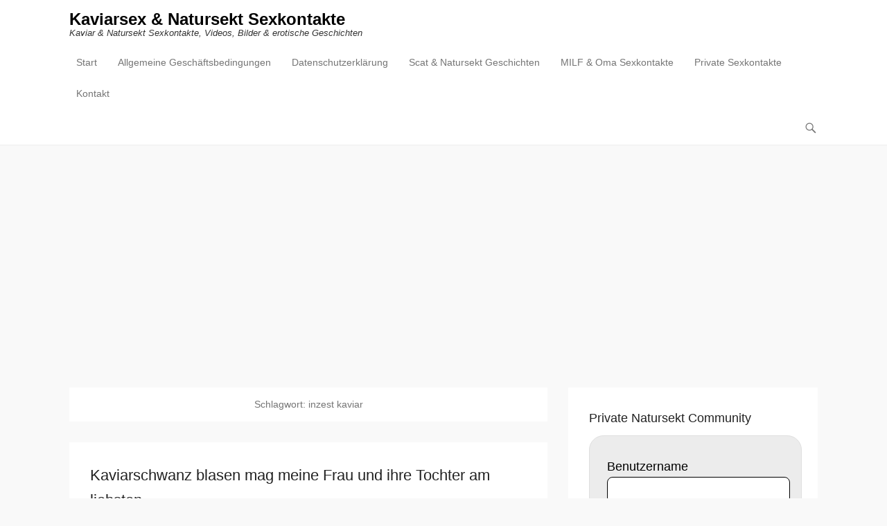

--- FILE ---
content_type: text/html; charset=UTF-8
request_url: https://www.kaviarsexkontakte.com/tag/inzest-kaviar/
body_size: 21173
content:
<!DOCTYPE html>
<!--[if IE 6]>
<html id="ie6" lang="de">
<![endif]-->
<!--[if IE 7]>
<html id="ie7" lang="de">
<![endif]-->
<!--[if IE 8]>
<html id="ie8" lang="de">
<![endif]-->
<!--[if !(IE 6) | !(IE 7) | !(IE 8)  ]><!-->
<html lang="de">
<!--<![endif]-->
<head><meta charset="UTF-8" /><script>if(navigator.userAgent.match(/MSIE|Internet Explorer/i)||navigator.userAgent.match(/Trident\/7\..*?rv:11/i)){var href=document.location.href;if(!href.match(/[?&]nowprocket/)){if(href.indexOf("?")==-1){if(href.indexOf("#")==-1){document.location.href=href+"?nowprocket=1"}else{document.location.href=href.replace("#","?nowprocket=1#")}}else{if(href.indexOf("#")==-1){document.location.href=href+"&nowprocket=1"}else{document.location.href=href.replace("#","&nowprocket=1#")}}}}</script><script>(()=>{class RocketLazyLoadScripts{constructor(){this.v="1.2.6",this.triggerEvents=["keydown","mousedown","mousemove","touchmove","touchstart","touchend","wheel"],this.userEventHandler=this.t.bind(this),this.touchStartHandler=this.i.bind(this),this.touchMoveHandler=this.o.bind(this),this.touchEndHandler=this.h.bind(this),this.clickHandler=this.u.bind(this),this.interceptedClicks=[],this.interceptedClickListeners=[],this.l(this),window.addEventListener("pageshow",(t=>{this.persisted=t.persisted,this.everythingLoaded&&this.m()})),this.CSPIssue=sessionStorage.getItem("rocketCSPIssue"),document.addEventListener("securitypolicyviolation",(t=>{this.CSPIssue||"script-src-elem"!==t.violatedDirective||"data"!==t.blockedURI||(this.CSPIssue=!0,sessionStorage.setItem("rocketCSPIssue",!0))})),document.addEventListener("DOMContentLoaded",(()=>{this.k()})),this.delayedScripts={normal:[],async:[],defer:[]},this.trash=[],this.allJQueries=[]}p(t){document.hidden?t.t():(this.triggerEvents.forEach((e=>window.addEventListener(e,t.userEventHandler,{passive:!0}))),window.addEventListener("touchstart",t.touchStartHandler,{passive:!0}),window.addEventListener("mousedown",t.touchStartHandler),document.addEventListener("visibilitychange",t.userEventHandler))}_(){this.triggerEvents.forEach((t=>window.removeEventListener(t,this.userEventHandler,{passive:!0}))),document.removeEventListener("visibilitychange",this.userEventHandler)}i(t){"HTML"!==t.target.tagName&&(window.addEventListener("touchend",this.touchEndHandler),window.addEventListener("mouseup",this.touchEndHandler),window.addEventListener("touchmove",this.touchMoveHandler,{passive:!0}),window.addEventListener("mousemove",this.touchMoveHandler),t.target.addEventListener("click",this.clickHandler),this.L(t.target,!0),this.S(t.target,"onclick","rocket-onclick"),this.C())}o(t){window.removeEventListener("touchend",this.touchEndHandler),window.removeEventListener("mouseup",this.touchEndHandler),window.removeEventListener("touchmove",this.touchMoveHandler,{passive:!0}),window.removeEventListener("mousemove",this.touchMoveHandler),t.target.removeEventListener("click",this.clickHandler),this.L(t.target,!1),this.S(t.target,"rocket-onclick","onclick"),this.M()}h(){window.removeEventListener("touchend",this.touchEndHandler),window.removeEventListener("mouseup",this.touchEndHandler),window.removeEventListener("touchmove",this.touchMoveHandler,{passive:!0}),window.removeEventListener("mousemove",this.touchMoveHandler)}u(t){t.target.removeEventListener("click",this.clickHandler),this.L(t.target,!1),this.S(t.target,"rocket-onclick","onclick"),this.interceptedClicks.push(t),t.preventDefault(),t.stopPropagation(),t.stopImmediatePropagation(),this.M()}O(){window.removeEventListener("touchstart",this.touchStartHandler,{passive:!0}),window.removeEventListener("mousedown",this.touchStartHandler),this.interceptedClicks.forEach((t=>{t.target.dispatchEvent(new MouseEvent("click",{view:t.view,bubbles:!0,cancelable:!0}))}))}l(t){EventTarget.prototype.addEventListenerWPRocketBase=EventTarget.prototype.addEventListener,EventTarget.prototype.addEventListener=function(e,i,o){"click"!==e||t.windowLoaded||i===t.clickHandler||t.interceptedClickListeners.push({target:this,func:i,options:o}),(this||window).addEventListenerWPRocketBase(e,i,o)}}L(t,e){this.interceptedClickListeners.forEach((i=>{i.target===t&&(e?t.removeEventListener("click",i.func,i.options):t.addEventListener("click",i.func,i.options))})),t.parentNode!==document.documentElement&&this.L(t.parentNode,e)}D(){return new Promise((t=>{this.P?this.M=t:t()}))}C(){this.P=!0}M(){this.P=!1}S(t,e,i){t.hasAttribute&&t.hasAttribute(e)&&(event.target.setAttribute(i,event.target.getAttribute(e)),event.target.removeAttribute(e))}t(){this._(this),"loading"===document.readyState?document.addEventListener("DOMContentLoaded",this.R.bind(this)):this.R()}k(){let t=[];document.querySelectorAll("script[type=rocketlazyloadscript][data-rocket-src]").forEach((e=>{let i=e.getAttribute("data-rocket-src");if(i&&!i.startsWith("data:")){0===i.indexOf("//")&&(i=location.protocol+i);try{const o=new URL(i).origin;o!==location.origin&&t.push({src:o,crossOrigin:e.crossOrigin||"module"===e.getAttribute("data-rocket-type")})}catch(t){}}})),t=[...new Map(t.map((t=>[JSON.stringify(t),t]))).values()],this.T(t,"preconnect")}async R(){this.lastBreath=Date.now(),this.j(this),this.F(this),this.I(),this.W(),this.q(),await this.A(this.delayedScripts.normal),await this.A(this.delayedScripts.defer),await this.A(this.delayedScripts.async);try{await this.U(),await this.H(this),await this.J()}catch(t){console.error(t)}window.dispatchEvent(new Event("rocket-allScriptsLoaded")),this.everythingLoaded=!0,this.D().then((()=>{this.O()})),this.N()}W(){document.querySelectorAll("script[type=rocketlazyloadscript]").forEach((t=>{t.hasAttribute("data-rocket-src")?t.hasAttribute("async")&&!1!==t.async?this.delayedScripts.async.push(t):t.hasAttribute("defer")&&!1!==t.defer||"module"===t.getAttribute("data-rocket-type")?this.delayedScripts.defer.push(t):this.delayedScripts.normal.push(t):this.delayedScripts.normal.push(t)}))}async B(t){if(await this.G(),!0!==t.noModule||!("noModule"in HTMLScriptElement.prototype))return new Promise((e=>{let i;function o(){(i||t).setAttribute("data-rocket-status","executed"),e()}try{if(navigator.userAgent.indexOf("Firefox/")>0||""===navigator.vendor||this.CSPIssue)i=document.createElement("script"),[...t.attributes].forEach((t=>{let e=t.nodeName;"type"!==e&&("data-rocket-type"===e&&(e="type"),"data-rocket-src"===e&&(e="src"),i.setAttribute(e,t.nodeValue))})),t.text&&(i.text=t.text),i.hasAttribute("src")?(i.addEventListener("load",o),i.addEventListener("error",(function(){i.setAttribute("data-rocket-status","failed-network"),e()})),setTimeout((()=>{i.isConnected||e()}),1)):(i.text=t.text,o()),t.parentNode.replaceChild(i,t);else{const i=t.getAttribute("data-rocket-type"),s=t.getAttribute("data-rocket-src");i?(t.type=i,t.removeAttribute("data-rocket-type")):t.removeAttribute("type"),t.addEventListener("load",o),t.addEventListener("error",(i=>{this.CSPIssue&&i.target.src.startsWith("data:")?(console.log("WPRocket: data-uri blocked by CSP -> fallback"),t.removeAttribute("src"),this.B(t).then(e)):(t.setAttribute("data-rocket-status","failed-network"),e())})),s?(t.removeAttribute("data-rocket-src"),t.src=s):t.src="data:text/javascript;base64,"+window.btoa(unescape(encodeURIComponent(t.text)))}}catch(i){t.setAttribute("data-rocket-status","failed-transform"),e()}}));t.setAttribute("data-rocket-status","skipped")}async A(t){const e=t.shift();return e&&e.isConnected?(await this.B(e),this.A(t)):Promise.resolve()}q(){this.T([...this.delayedScripts.normal,...this.delayedScripts.defer,...this.delayedScripts.async],"preload")}T(t,e){var i=document.createDocumentFragment();t.forEach((t=>{const o=t.getAttribute&&t.getAttribute("data-rocket-src")||t.src;if(o&&!o.startsWith("data:")){const s=document.createElement("link");s.href=o,s.rel=e,"preconnect"!==e&&(s.as="script"),t.getAttribute&&"module"===t.getAttribute("data-rocket-type")&&(s.crossOrigin=!0),t.crossOrigin&&(s.crossOrigin=t.crossOrigin),t.integrity&&(s.integrity=t.integrity),i.appendChild(s),this.trash.push(s)}})),document.head.appendChild(i)}j(t){let e={};function i(i,o){return e[o].eventsToRewrite.indexOf(i)>=0&&!t.everythingLoaded?"rocket-"+i:i}function o(t,o){!function(t){e[t]||(e[t]={originalFunctions:{add:t.addEventListener,remove:t.removeEventListener},eventsToRewrite:[]},t.addEventListener=function(){arguments[0]=i(arguments[0],t),e[t].originalFunctions.add.apply(t,arguments)},t.removeEventListener=function(){arguments[0]=i(arguments[0],t),e[t].originalFunctions.remove.apply(t,arguments)})}(t),e[t].eventsToRewrite.push(o)}function s(e,i){let o=e[i];e[i]=null,Object.defineProperty(e,i,{get:()=>o||function(){},set(s){t.everythingLoaded?o=s:e["rocket"+i]=o=s}})}o(document,"DOMContentLoaded"),o(window,"DOMContentLoaded"),o(window,"load"),o(window,"pageshow"),o(document,"readystatechange"),s(document,"onreadystatechange"),s(window,"onload"),s(window,"onpageshow");try{Object.defineProperty(document,"readyState",{get:()=>t.rocketReadyState,set(e){t.rocketReadyState=e},configurable:!0}),document.readyState="loading"}catch(t){console.log("WPRocket DJE readyState conflict, bypassing")}}F(t){let e;function i(e){return t.everythingLoaded?e:e.split(" ").map((t=>"load"===t||0===t.indexOf("load.")?"rocket-jquery-load":t)).join(" ")}function o(o){function s(t){const e=o.fn[t];o.fn[t]=o.fn.init.prototype[t]=function(){return this[0]===window&&("string"==typeof arguments[0]||arguments[0]instanceof String?arguments[0]=i(arguments[0]):"object"==typeof arguments[0]&&Object.keys(arguments[0]).forEach((t=>{const e=arguments[0][t];delete arguments[0][t],arguments[0][i(t)]=e}))),e.apply(this,arguments),this}}o&&o.fn&&!t.allJQueries.includes(o)&&(o.fn.ready=o.fn.init.prototype.ready=function(e){return t.domReadyFired?e.bind(document)(o):document.addEventListener("rocket-DOMContentLoaded",(()=>e.bind(document)(o))),o([])},s("on"),s("one"),t.allJQueries.push(o)),e=o}o(window.jQuery),Object.defineProperty(window,"jQuery",{get:()=>e,set(t){o(t)}})}async H(t){const e=document.querySelector("script[data-webpack]");e&&(await async function(){return new Promise((t=>{e.addEventListener("load",t),e.addEventListener("error",t)}))}(),await t.K(),await t.H(t))}async U(){this.domReadyFired=!0;try{document.readyState="interactive"}catch(t){}await this.G(),document.dispatchEvent(new Event("rocket-readystatechange")),await this.G(),document.rocketonreadystatechange&&document.rocketonreadystatechange(),await this.G(),document.dispatchEvent(new Event("rocket-DOMContentLoaded")),await this.G(),window.dispatchEvent(new Event("rocket-DOMContentLoaded"))}async J(){try{document.readyState="complete"}catch(t){}await this.G(),document.dispatchEvent(new Event("rocket-readystatechange")),await this.G(),document.rocketonreadystatechange&&document.rocketonreadystatechange(),await this.G(),window.dispatchEvent(new Event("rocket-load")),await this.G(),window.rocketonload&&window.rocketonload(),await this.G(),this.allJQueries.forEach((t=>t(window).trigger("rocket-jquery-load"))),await this.G();const t=new Event("rocket-pageshow");t.persisted=this.persisted,window.dispatchEvent(t),await this.G(),window.rocketonpageshow&&window.rocketonpageshow({persisted:this.persisted}),this.windowLoaded=!0}m(){document.onreadystatechange&&document.onreadystatechange(),window.onload&&window.onload(),window.onpageshow&&window.onpageshow({persisted:this.persisted})}I(){const t=new Map;document.write=document.writeln=function(e){const i=document.currentScript;i||console.error("WPRocket unable to document.write this: "+e);const o=document.createRange(),s=i.parentElement;let n=t.get(i);void 0===n&&(n=i.nextSibling,t.set(i,n));const c=document.createDocumentFragment();o.setStart(c,0),c.appendChild(o.createContextualFragment(e)),s.insertBefore(c,n)}}async G(){Date.now()-this.lastBreath>45&&(await this.K(),this.lastBreath=Date.now())}async K(){return document.hidden?new Promise((t=>setTimeout(t))):new Promise((t=>requestAnimationFrame(t)))}N(){this.trash.forEach((t=>t.remove()))}static run(){const t=new RocketLazyLoadScripts;t.p(t)}}RocketLazyLoadScripts.run()})();</script>
	
	<link rel="profile" href="https://gmpg.org/xfn/11" />
	<link rel="pingback" href="https://www.kaviarsexkontakte.com/xmlrpc.php" />
<meta name='robots' content='index, follow, max-image-preview:large, max-snippet:-1, max-video-preview:-1' />
	<style>img:is([sizes="auto" i], [sizes^="auto," i]) { contain-intrinsic-size: 3000px 1500px }</style>
	<meta name="viewport" content="width=device-width, initial-scale=1, minimum-scale=1">
	<!-- This site is optimized with the Yoast SEO plugin v24.4 - https://yoast.com/wordpress/plugins/seo/ -->
	<title>inzest kaviar Archive</title><link rel="preload" data-rocket-preload as="image" href="https://www.kaviarsexkontakte.com/wp-content/uploads/2012/04/userschwanz.jpg" imagesrcset="https://www.kaviarsexkontakte.com/wp-content/uploads/2012/04/userschwanz.jpg 421w, https://www.kaviarsexkontakte.com/wp-content/uploads/2012/04/userschwanz-300x168.jpg 300w" imagesizes="(max-width: 421px) 100vw, 421px" fetchpriority="high">
	<link rel="canonical" href="https://www.kaviarsexkontakte.com/tag/inzest-kaviar/" />
	<meta property="og:locale" content="de_DE" />
	<meta property="og:type" content="article" />
	<meta property="og:title" content="inzest kaviar Archive" />
	<meta property="og:url" content="https://www.kaviarsexkontakte.com/tag/inzest-kaviar/" />
	<meta property="og:site_name" content="Kaviarsex &amp; Natursekt Sexkontakte" />
	<meta name="twitter:card" content="summary_large_image" />
	<meta name="twitter:site" content="@kaviarsexforum" />
	<script type="application/ld+json" class="yoast-schema-graph">{"@context":"https://schema.org","@graph":[{"@type":"CollectionPage","@id":"https://www.kaviarsexkontakte.com/tag/inzest-kaviar/","url":"https://www.kaviarsexkontakte.com/tag/inzest-kaviar/","name":"inzest kaviar Archive","isPartOf":{"@id":"https://www.kaviarsexkontakte.com/#website"},"breadcrumb":{"@id":"https://www.kaviarsexkontakte.com/tag/inzest-kaviar/#breadcrumb"},"inLanguage":"de"},{"@type":"BreadcrumbList","@id":"https://www.kaviarsexkontakte.com/tag/inzest-kaviar/#breadcrumb","itemListElement":[{"@type":"ListItem","position":1,"name":"Startseite","item":"https://www.kaviarsexkontakte.com/"},{"@type":"ListItem","position":2,"name":"inzest kaviar"}]},{"@type":"WebSite","@id":"https://www.kaviarsexkontakte.com/#website","url":"https://www.kaviarsexkontakte.com/","name":"Kaviarsex - Natursekt Sexkontakte","description":"Kaviar &amp; Natursekt Sexkontakte, Videos, Bilder &amp; erotische Geschichten","potentialAction":[{"@type":"SearchAction","target":{"@type":"EntryPoint","urlTemplate":"https://www.kaviarsexkontakte.com/?s={search_term_string}"},"query-input":{"@type":"PropertyValueSpecification","valueRequired":true,"valueName":"search_term_string"}}],"inLanguage":"de"}]}</script>
	<!-- / Yoast SEO plugin. -->


<link rel='dns-prefetch' href='//www.kaviarsexkontakte.com' />

<link rel="alternate" type="application/rss+xml" title="Kaviarsex &amp; Natursekt Sexkontakte &raquo; Feed" href="https://www.kaviarsexkontakte.com/feed/" />
<link rel="alternate" type="application/rss+xml" title="Kaviarsex &amp; Natursekt Sexkontakte &raquo; Kommentar-Feed" href="https://www.kaviarsexkontakte.com/comments/feed/" />
<link rel="alternate" type="application/rss+xml" title="Kaviarsex &amp; Natursekt Sexkontakte &raquo; inzest kaviar Schlagwort-Feed" href="https://www.kaviarsexkontakte.com/tag/inzest-kaviar/feed/" />
<style id='wp-emoji-styles-inline-css' type='text/css'>

	img.wp-smiley, img.emoji {
		display: inline !important;
		border: none !important;
		box-shadow: none !important;
		height: 1em !important;
		width: 1em !important;
		margin: 0 0.07em !important;
		vertical-align: -0.1em !important;
		background: none !important;
		padding: 0 !important;
	}
</style>
<link rel='stylesheet' id='wp-block-library-css' href='https://www.kaviarsexkontakte.com/wp-includes/css/dist/block-library/style.min.css?ver=6.7.4' type='text/css' media='all' />
<style id='wp-block-library-theme-inline-css' type='text/css'>
.wp-block-audio :where(figcaption){color:#555;font-size:13px;text-align:center}.is-dark-theme .wp-block-audio :where(figcaption){color:#ffffffa6}.wp-block-audio{margin:0 0 1em}.wp-block-code{border:1px solid #ccc;border-radius:4px;font-family:Menlo,Consolas,monaco,monospace;padding:.8em 1em}.wp-block-embed :where(figcaption){color:#555;font-size:13px;text-align:center}.is-dark-theme .wp-block-embed :where(figcaption){color:#ffffffa6}.wp-block-embed{margin:0 0 1em}.blocks-gallery-caption{color:#555;font-size:13px;text-align:center}.is-dark-theme .blocks-gallery-caption{color:#ffffffa6}:root :where(.wp-block-image figcaption){color:#555;font-size:13px;text-align:center}.is-dark-theme :root :where(.wp-block-image figcaption){color:#ffffffa6}.wp-block-image{margin:0 0 1em}.wp-block-pullquote{border-bottom:4px solid;border-top:4px solid;color:currentColor;margin-bottom:1.75em}.wp-block-pullquote cite,.wp-block-pullquote footer,.wp-block-pullquote__citation{color:currentColor;font-size:.8125em;font-style:normal;text-transform:uppercase}.wp-block-quote{border-left:.25em solid;margin:0 0 1.75em;padding-left:1em}.wp-block-quote cite,.wp-block-quote footer{color:currentColor;font-size:.8125em;font-style:normal;position:relative}.wp-block-quote:where(.has-text-align-right){border-left:none;border-right:.25em solid;padding-left:0;padding-right:1em}.wp-block-quote:where(.has-text-align-center){border:none;padding-left:0}.wp-block-quote.is-large,.wp-block-quote.is-style-large,.wp-block-quote:where(.is-style-plain){border:none}.wp-block-search .wp-block-search__label{font-weight:700}.wp-block-search__button{border:1px solid #ccc;padding:.375em .625em}:where(.wp-block-group.has-background){padding:1.25em 2.375em}.wp-block-separator.has-css-opacity{opacity:.4}.wp-block-separator{border:none;border-bottom:2px solid;margin-left:auto;margin-right:auto}.wp-block-separator.has-alpha-channel-opacity{opacity:1}.wp-block-separator:not(.is-style-wide):not(.is-style-dots){width:100px}.wp-block-separator.has-background:not(.is-style-dots){border-bottom:none;height:1px}.wp-block-separator.has-background:not(.is-style-wide):not(.is-style-dots){height:2px}.wp-block-table{margin:0 0 1em}.wp-block-table td,.wp-block-table th{word-break:normal}.wp-block-table :where(figcaption){color:#555;font-size:13px;text-align:center}.is-dark-theme .wp-block-table :where(figcaption){color:#ffffffa6}.wp-block-video :where(figcaption){color:#555;font-size:13px;text-align:center}.is-dark-theme .wp-block-video :where(figcaption){color:#ffffffa6}.wp-block-video{margin:0 0 1em}:root :where(.wp-block-template-part.has-background){margin-bottom:0;margin-top:0;padding:1.25em 2.375em}
</style>
<style id='classic-theme-styles-inline-css' type='text/css'>
/*! This file is auto-generated */
.wp-block-button__link{color:#fff;background-color:#32373c;border-radius:9999px;box-shadow:none;text-decoration:none;padding:calc(.667em + 2px) calc(1.333em + 2px);font-size:1.125em}.wp-block-file__button{background:#32373c;color:#fff;text-decoration:none}
</style>
<style id='global-styles-inline-css' type='text/css'>
:root{--wp--preset--aspect-ratio--square: 1;--wp--preset--aspect-ratio--4-3: 4/3;--wp--preset--aspect-ratio--3-4: 3/4;--wp--preset--aspect-ratio--3-2: 3/2;--wp--preset--aspect-ratio--2-3: 2/3;--wp--preset--aspect-ratio--16-9: 16/9;--wp--preset--aspect-ratio--9-16: 9/16;--wp--preset--color--black: #111111;--wp--preset--color--cyan-bluish-gray: #abb8c3;--wp--preset--color--white: #ffffff;--wp--preset--color--pale-pink: #f78da7;--wp--preset--color--vivid-red: #cf2e2e;--wp--preset--color--luminous-vivid-orange: #ff6900;--wp--preset--color--luminous-vivid-amber: #fcb900;--wp--preset--color--light-green-cyan: #7bdcb5;--wp--preset--color--vivid-green-cyan: #00d084;--wp--preset--color--pale-cyan-blue: #8ed1fc;--wp--preset--color--vivid-cyan-blue: #0693e3;--wp--preset--color--vivid-purple: #9b51e0;--wp--preset--color--gray: #f4f4f4;--wp--preset--color--yellow: #e5ae4a;--wp--preset--color--blue: #21759b;--wp--preset--color--green: #7c9b30;--wp--preset--gradient--vivid-cyan-blue-to-vivid-purple: linear-gradient(135deg,rgba(6,147,227,1) 0%,rgb(155,81,224) 100%);--wp--preset--gradient--light-green-cyan-to-vivid-green-cyan: linear-gradient(135deg,rgb(122,220,180) 0%,rgb(0,208,130) 100%);--wp--preset--gradient--luminous-vivid-amber-to-luminous-vivid-orange: linear-gradient(135deg,rgba(252,185,0,1) 0%,rgba(255,105,0,1) 100%);--wp--preset--gradient--luminous-vivid-orange-to-vivid-red: linear-gradient(135deg,rgba(255,105,0,1) 0%,rgb(207,46,46) 100%);--wp--preset--gradient--very-light-gray-to-cyan-bluish-gray: linear-gradient(135deg,rgb(238,238,238) 0%,rgb(169,184,195) 100%);--wp--preset--gradient--cool-to-warm-spectrum: linear-gradient(135deg,rgb(74,234,220) 0%,rgb(151,120,209) 20%,rgb(207,42,186) 40%,rgb(238,44,130) 60%,rgb(251,105,98) 80%,rgb(254,248,76) 100%);--wp--preset--gradient--blush-light-purple: linear-gradient(135deg,rgb(255,206,236) 0%,rgb(152,150,240) 100%);--wp--preset--gradient--blush-bordeaux: linear-gradient(135deg,rgb(254,205,165) 0%,rgb(254,45,45) 50%,rgb(107,0,62) 100%);--wp--preset--gradient--luminous-dusk: linear-gradient(135deg,rgb(255,203,112) 0%,rgb(199,81,192) 50%,rgb(65,88,208) 100%);--wp--preset--gradient--pale-ocean: linear-gradient(135deg,rgb(255,245,203) 0%,rgb(182,227,212) 50%,rgb(51,167,181) 100%);--wp--preset--gradient--electric-grass: linear-gradient(135deg,rgb(202,248,128) 0%,rgb(113,206,126) 100%);--wp--preset--gradient--midnight: linear-gradient(135deg,rgb(2,3,129) 0%,rgb(40,116,252) 100%);--wp--preset--font-size--small: 14px;--wp--preset--font-size--medium: 20px;--wp--preset--font-size--large: 48px;--wp--preset--font-size--x-large: 42px;--wp--preset--font-size--normal: 17px;--wp--preset--font-size--huge: 64px;--wp--preset--spacing--20: 0.44rem;--wp--preset--spacing--30: 0.67rem;--wp--preset--spacing--40: 1rem;--wp--preset--spacing--50: 1.5rem;--wp--preset--spacing--60: 2.25rem;--wp--preset--spacing--70: 3.38rem;--wp--preset--spacing--80: 5.06rem;--wp--preset--shadow--natural: 6px 6px 9px rgba(0, 0, 0, 0.2);--wp--preset--shadow--deep: 12px 12px 50px rgba(0, 0, 0, 0.4);--wp--preset--shadow--sharp: 6px 6px 0px rgba(0, 0, 0, 0.2);--wp--preset--shadow--outlined: 6px 6px 0px -3px rgba(255, 255, 255, 1), 6px 6px rgba(0, 0, 0, 1);--wp--preset--shadow--crisp: 6px 6px 0px rgba(0, 0, 0, 1);}:where(.is-layout-flex){gap: 0.5em;}:where(.is-layout-grid){gap: 0.5em;}body .is-layout-flex{display: flex;}.is-layout-flex{flex-wrap: wrap;align-items: center;}.is-layout-flex > :is(*, div){margin: 0;}body .is-layout-grid{display: grid;}.is-layout-grid > :is(*, div){margin: 0;}:where(.wp-block-columns.is-layout-flex){gap: 2em;}:where(.wp-block-columns.is-layout-grid){gap: 2em;}:where(.wp-block-post-template.is-layout-flex){gap: 1.25em;}:where(.wp-block-post-template.is-layout-grid){gap: 1.25em;}.has-black-color{color: var(--wp--preset--color--black) !important;}.has-cyan-bluish-gray-color{color: var(--wp--preset--color--cyan-bluish-gray) !important;}.has-white-color{color: var(--wp--preset--color--white) !important;}.has-pale-pink-color{color: var(--wp--preset--color--pale-pink) !important;}.has-vivid-red-color{color: var(--wp--preset--color--vivid-red) !important;}.has-luminous-vivid-orange-color{color: var(--wp--preset--color--luminous-vivid-orange) !important;}.has-luminous-vivid-amber-color{color: var(--wp--preset--color--luminous-vivid-amber) !important;}.has-light-green-cyan-color{color: var(--wp--preset--color--light-green-cyan) !important;}.has-vivid-green-cyan-color{color: var(--wp--preset--color--vivid-green-cyan) !important;}.has-pale-cyan-blue-color{color: var(--wp--preset--color--pale-cyan-blue) !important;}.has-vivid-cyan-blue-color{color: var(--wp--preset--color--vivid-cyan-blue) !important;}.has-vivid-purple-color{color: var(--wp--preset--color--vivid-purple) !important;}.has-black-background-color{background-color: var(--wp--preset--color--black) !important;}.has-cyan-bluish-gray-background-color{background-color: var(--wp--preset--color--cyan-bluish-gray) !important;}.has-white-background-color{background-color: var(--wp--preset--color--white) !important;}.has-pale-pink-background-color{background-color: var(--wp--preset--color--pale-pink) !important;}.has-vivid-red-background-color{background-color: var(--wp--preset--color--vivid-red) !important;}.has-luminous-vivid-orange-background-color{background-color: var(--wp--preset--color--luminous-vivid-orange) !important;}.has-luminous-vivid-amber-background-color{background-color: var(--wp--preset--color--luminous-vivid-amber) !important;}.has-light-green-cyan-background-color{background-color: var(--wp--preset--color--light-green-cyan) !important;}.has-vivid-green-cyan-background-color{background-color: var(--wp--preset--color--vivid-green-cyan) !important;}.has-pale-cyan-blue-background-color{background-color: var(--wp--preset--color--pale-cyan-blue) !important;}.has-vivid-cyan-blue-background-color{background-color: var(--wp--preset--color--vivid-cyan-blue) !important;}.has-vivid-purple-background-color{background-color: var(--wp--preset--color--vivid-purple) !important;}.has-black-border-color{border-color: var(--wp--preset--color--black) !important;}.has-cyan-bluish-gray-border-color{border-color: var(--wp--preset--color--cyan-bluish-gray) !important;}.has-white-border-color{border-color: var(--wp--preset--color--white) !important;}.has-pale-pink-border-color{border-color: var(--wp--preset--color--pale-pink) !important;}.has-vivid-red-border-color{border-color: var(--wp--preset--color--vivid-red) !important;}.has-luminous-vivid-orange-border-color{border-color: var(--wp--preset--color--luminous-vivid-orange) !important;}.has-luminous-vivid-amber-border-color{border-color: var(--wp--preset--color--luminous-vivid-amber) !important;}.has-light-green-cyan-border-color{border-color: var(--wp--preset--color--light-green-cyan) !important;}.has-vivid-green-cyan-border-color{border-color: var(--wp--preset--color--vivid-green-cyan) !important;}.has-pale-cyan-blue-border-color{border-color: var(--wp--preset--color--pale-cyan-blue) !important;}.has-vivid-cyan-blue-border-color{border-color: var(--wp--preset--color--vivid-cyan-blue) !important;}.has-vivid-purple-border-color{border-color: var(--wp--preset--color--vivid-purple) !important;}.has-vivid-cyan-blue-to-vivid-purple-gradient-background{background: var(--wp--preset--gradient--vivid-cyan-blue-to-vivid-purple) !important;}.has-light-green-cyan-to-vivid-green-cyan-gradient-background{background: var(--wp--preset--gradient--light-green-cyan-to-vivid-green-cyan) !important;}.has-luminous-vivid-amber-to-luminous-vivid-orange-gradient-background{background: var(--wp--preset--gradient--luminous-vivid-amber-to-luminous-vivid-orange) !important;}.has-luminous-vivid-orange-to-vivid-red-gradient-background{background: var(--wp--preset--gradient--luminous-vivid-orange-to-vivid-red) !important;}.has-very-light-gray-to-cyan-bluish-gray-gradient-background{background: var(--wp--preset--gradient--very-light-gray-to-cyan-bluish-gray) !important;}.has-cool-to-warm-spectrum-gradient-background{background: var(--wp--preset--gradient--cool-to-warm-spectrum) !important;}.has-blush-light-purple-gradient-background{background: var(--wp--preset--gradient--blush-light-purple) !important;}.has-blush-bordeaux-gradient-background{background: var(--wp--preset--gradient--blush-bordeaux) !important;}.has-luminous-dusk-gradient-background{background: var(--wp--preset--gradient--luminous-dusk) !important;}.has-pale-ocean-gradient-background{background: var(--wp--preset--gradient--pale-ocean) !important;}.has-electric-grass-gradient-background{background: var(--wp--preset--gradient--electric-grass) !important;}.has-midnight-gradient-background{background: var(--wp--preset--gradient--midnight) !important;}.has-small-font-size{font-size: var(--wp--preset--font-size--small) !important;}.has-medium-font-size{font-size: var(--wp--preset--font-size--medium) !important;}.has-large-font-size{font-size: var(--wp--preset--font-size--large) !important;}.has-x-large-font-size{font-size: var(--wp--preset--font-size--x-large) !important;}
:where(.wp-block-post-template.is-layout-flex){gap: 1.25em;}:where(.wp-block-post-template.is-layout-grid){gap: 1.25em;}
:where(.wp-block-columns.is-layout-flex){gap: 2em;}:where(.wp-block-columns.is-layout-grid){gap: 2em;}
:root :where(.wp-block-pullquote){font-size: 1.5em;line-height: 1.6;}
</style>
<link data-minify="1" rel='stylesheet' id='rnotify-style-css' href='https://www.kaviarsexkontakte.com/wp-content/cache/min/1/wp-content/plugins/rnotify/assets/public/style.min.css?ver=1738832889' type='text/css' media='all' />
<link data-minify="1" rel='stylesheet' id='adventurous-style-css' href='https://www.kaviarsexkontakte.com/wp-content/cache/min/1/wp-content/themes/adventurous/style.css?ver=1738832889' type='text/css' media='all' />
<link data-minify="1" rel='stylesheet' id='adventurous-block-style-css' href='https://www.kaviarsexkontakte.com/wp-content/cache/min/1/wp-content/themes/adventurous/css/blocks.css?ver=1738832889' type='text/css' media='all' />
<link data-minify="1" rel='stylesheet' id='genericons-css' href='https://www.kaviarsexkontakte.com/wp-content/cache/min/1/wp-content/themes/adventurous/css/genericons/genericons.css?ver=1738832889' type='text/css' media='all' />
<link data-minify="1" rel='stylesheet' id='adventurous-responsive-css' href='https://www.kaviarsexkontakte.com/wp-content/cache/min/1/wp-content/themes/adventurous/css/responsive.css?ver=1738832889' type='text/css' media='all' />
<!--[if lt IE 9]>
<link rel='stylesheet' id='adventurous-iecss-css' href='https://www.kaviarsexkontakte.com/wp-content/themes/adventurous/css/ie.css?ver=6.7.4' type='text/css' media='all' />
<![endif]-->
<link data-minify="1" rel='stylesheet' id='moove_gdpr_frontend-css' href='https://www.kaviarsexkontakte.com/wp-content/cache/min/1/wp-content/plugins/gdpr-cookie-compliance/dist/styles/gdpr-main.css?ver=1738832889' type='text/css' media='all' />
<style id='moove_gdpr_frontend-inline-css' type='text/css'>
#moove_gdpr_cookie_modal,#moove_gdpr_cookie_info_bar,.gdpr_cookie_settings_shortcode_content{font-family:Nunito,sans-serif}#moove_gdpr_save_popup_settings_button{background-color:#373737;color:#fff}#moove_gdpr_save_popup_settings_button:hover{background-color:#000}#moove_gdpr_cookie_info_bar .moove-gdpr-info-bar-container .moove-gdpr-info-bar-content a.mgbutton,#moove_gdpr_cookie_info_bar .moove-gdpr-info-bar-container .moove-gdpr-info-bar-content button.mgbutton{background-color:#0c4da2}#moove_gdpr_cookie_modal .moove-gdpr-modal-content .moove-gdpr-modal-footer-content .moove-gdpr-button-holder a.mgbutton,#moove_gdpr_cookie_modal .moove-gdpr-modal-content .moove-gdpr-modal-footer-content .moove-gdpr-button-holder button.mgbutton,.gdpr_cookie_settings_shortcode_content .gdpr-shr-button.button-green{background-color:#0c4da2;border-color:#0c4da2}#moove_gdpr_cookie_modal .moove-gdpr-modal-content .moove-gdpr-modal-footer-content .moove-gdpr-button-holder a.mgbutton:hover,#moove_gdpr_cookie_modal .moove-gdpr-modal-content .moove-gdpr-modal-footer-content .moove-gdpr-button-holder button.mgbutton:hover,.gdpr_cookie_settings_shortcode_content .gdpr-shr-button.button-green:hover{background-color:#fff;color:#0c4da2}#moove_gdpr_cookie_modal .moove-gdpr-modal-content .moove-gdpr-modal-close i,#moove_gdpr_cookie_modal .moove-gdpr-modal-content .moove-gdpr-modal-close span.gdpr-icon{background-color:#0c4da2;border:1px solid #0c4da2}#moove_gdpr_cookie_info_bar span.change-settings-button.focus-g,#moove_gdpr_cookie_info_bar span.change-settings-button:focus,#moove_gdpr_cookie_info_bar button.change-settings-button.focus-g,#moove_gdpr_cookie_info_bar button.change-settings-button:focus{-webkit-box-shadow:0 0 1px 3px #0c4da2;-moz-box-shadow:0 0 1px 3px #0c4da2;box-shadow:0 0 1px 3px #0c4da2}#moove_gdpr_cookie_modal .moove-gdpr-modal-content .moove-gdpr-modal-close i:hover,#moove_gdpr_cookie_modal .moove-gdpr-modal-content .moove-gdpr-modal-close span.gdpr-icon:hover,#moove_gdpr_cookie_info_bar span[data-href]>u.change-settings-button{color:#0c4da2}#moove_gdpr_cookie_modal .moove-gdpr-modal-content .moove-gdpr-modal-left-content #moove-gdpr-menu li.menu-item-selected a span.gdpr-icon,#moove_gdpr_cookie_modal .moove-gdpr-modal-content .moove-gdpr-modal-left-content #moove-gdpr-menu li.menu-item-selected button span.gdpr-icon{color:inherit}#moove_gdpr_cookie_modal .moove-gdpr-modal-content .moove-gdpr-modal-left-content #moove-gdpr-menu li a span.gdpr-icon,#moove_gdpr_cookie_modal .moove-gdpr-modal-content .moove-gdpr-modal-left-content #moove-gdpr-menu li button span.gdpr-icon{color:inherit}#moove_gdpr_cookie_modal .gdpr-acc-link{line-height:0;font-size:0;color:transparent;position:absolute}#moove_gdpr_cookie_modal .moove-gdpr-modal-content .moove-gdpr-modal-close:hover i,#moove_gdpr_cookie_modal .moove-gdpr-modal-content .moove-gdpr-modal-left-content #moove-gdpr-menu li a,#moove_gdpr_cookie_modal .moove-gdpr-modal-content .moove-gdpr-modal-left-content #moove-gdpr-menu li button,#moove_gdpr_cookie_modal .moove-gdpr-modal-content .moove-gdpr-modal-left-content #moove-gdpr-menu li button i,#moove_gdpr_cookie_modal .moove-gdpr-modal-content .moove-gdpr-modal-left-content #moove-gdpr-menu li a i,#moove_gdpr_cookie_modal .moove-gdpr-modal-content .moove-gdpr-tab-main .moove-gdpr-tab-main-content a:hover,#moove_gdpr_cookie_info_bar.moove-gdpr-dark-scheme .moove-gdpr-info-bar-container .moove-gdpr-info-bar-content a.mgbutton:hover,#moove_gdpr_cookie_info_bar.moove-gdpr-dark-scheme .moove-gdpr-info-bar-container .moove-gdpr-info-bar-content button.mgbutton:hover,#moove_gdpr_cookie_info_bar.moove-gdpr-dark-scheme .moove-gdpr-info-bar-container .moove-gdpr-info-bar-content a:hover,#moove_gdpr_cookie_info_bar.moove-gdpr-dark-scheme .moove-gdpr-info-bar-container .moove-gdpr-info-bar-content button:hover,#moove_gdpr_cookie_info_bar.moove-gdpr-dark-scheme .moove-gdpr-info-bar-container .moove-gdpr-info-bar-content span.change-settings-button:hover,#moove_gdpr_cookie_info_bar.moove-gdpr-dark-scheme .moove-gdpr-info-bar-container .moove-gdpr-info-bar-content button.change-settings-button:hover,#moove_gdpr_cookie_info_bar.moove-gdpr-dark-scheme .moove-gdpr-info-bar-container .moove-gdpr-info-bar-content u.change-settings-button:hover,#moove_gdpr_cookie_info_bar span[data-href]>u.change-settings-button,#moove_gdpr_cookie_info_bar.moove-gdpr-dark-scheme .moove-gdpr-info-bar-container .moove-gdpr-info-bar-content a.mgbutton.focus-g,#moove_gdpr_cookie_info_bar.moove-gdpr-dark-scheme .moove-gdpr-info-bar-container .moove-gdpr-info-bar-content button.mgbutton.focus-g,#moove_gdpr_cookie_info_bar.moove-gdpr-dark-scheme .moove-gdpr-info-bar-container .moove-gdpr-info-bar-content a.focus-g,#moove_gdpr_cookie_info_bar.moove-gdpr-dark-scheme .moove-gdpr-info-bar-container .moove-gdpr-info-bar-content button.focus-g,#moove_gdpr_cookie_info_bar.moove-gdpr-dark-scheme .moove-gdpr-info-bar-container .moove-gdpr-info-bar-content a.mgbutton:focus,#moove_gdpr_cookie_info_bar.moove-gdpr-dark-scheme .moove-gdpr-info-bar-container .moove-gdpr-info-bar-content button.mgbutton:focus,#moove_gdpr_cookie_info_bar.moove-gdpr-dark-scheme .moove-gdpr-info-bar-container .moove-gdpr-info-bar-content a:focus,#moove_gdpr_cookie_info_bar.moove-gdpr-dark-scheme .moove-gdpr-info-bar-container .moove-gdpr-info-bar-content button:focus,#moove_gdpr_cookie_info_bar.moove-gdpr-dark-scheme .moove-gdpr-info-bar-container .moove-gdpr-info-bar-content span.change-settings-button.focus-g,span.change-settings-button:focus,button.change-settings-button.focus-g,button.change-settings-button:focus,#moove_gdpr_cookie_info_bar.moove-gdpr-dark-scheme .moove-gdpr-info-bar-container .moove-gdpr-info-bar-content u.change-settings-button.focus-g,#moove_gdpr_cookie_info_bar.moove-gdpr-dark-scheme .moove-gdpr-info-bar-container .moove-gdpr-info-bar-content u.change-settings-button:focus{color:#0c4da2}#moove_gdpr_cookie_modal.gdpr_lightbox-hide{display:none}
</style>
<script type="rocketlazyloadscript" data-rocket-type="text/javascript" data-rocket-src="https://www.kaviarsexkontakte.com/wp-includes/js/jquery/jquery.min.js?ver=3.7.1" id="jquery-core-js"></script>
<script type="rocketlazyloadscript" data-rocket-type="text/javascript" data-rocket-src="https://www.kaviarsexkontakte.com/wp-includes/js/jquery/jquery-migrate.min.js?ver=3.4.1" id="jquery-migrate-js" data-rocket-defer defer></script>
<script type="rocketlazyloadscript" data-rocket-type="text/javascript" data-rocket-src="https://www.kaviarsexkontakte.com/wp-content/themes/adventurous/js/html5.min.js?ver=3.7.3" id="adventurous-html5-js" data-rocket-defer defer></script>
<script type="rocketlazyloadscript" data-rocket-type="text/javascript" data-rocket-src="https://www.kaviarsexkontakte.com/wp-content/themes/adventurous/js/selectivizr.min.js?ver=20130114" id="selectivizr-js" data-rocket-defer defer></script>
<link rel="https://api.w.org/" href="https://www.kaviarsexkontakte.com/wp-json/" /><link rel="alternate" title="JSON" type="application/json" href="https://www.kaviarsexkontakte.com/wp-json/wp/v2/tags/789" /><link rel="EditURI" type="application/rsd+xml" title="RSD" href="https://www.kaviarsexkontakte.com/xmlrpc.php?rsd" />
<meta name="generator" content="WordPress 6.7.4" />
<link data-minify="1" rel="stylesheet" href="https://www.kaviarsexkontakte.com/wp-content/cache/min/1/wp-content/plugins/df-form/css/dfform.css?ver=1738832889" type="text/css" media="all" />
<script type="rocketlazyloadscript" data-rocket-type='text/javascript'>if (top !== self) top.location.href = self.location.href;</script><style>.infim_responsiveimg img {background-size: cover;width:100%;max-width:800px;height:auto;}</style>
<style type="text/css">.recentcomments a{display:inline !important;padding:0 !important;margin:0 !important;}</style><noscript><style id="rocket-lazyload-nojs-css">.rll-youtube-player, [data-lazy-src]{display:none !important;}</style></noscript><style id="rocket-lazyrender-inline-css">[data-wpr-lazyrender] {content-visibility: auto;}</style><meta name="generator" content="WP Rocket 3.18" data-wpr-features="wpr_delay_js wpr_defer_js wpr_minify_js wpr_lazyload_images wpr_lazyload_iframes wpr_automatic_lazy_rendering wpr_oci wpr_image_dimensions wpr_minify_css wpr_desktop wpr_preload_links" /></head>

<body data-rsssl=1 class="archive tag tag-inzest-kaviar tag-789 wp-embed-responsive group-blog right-sidebar content-full">



<div  id="page" class="hfeed site">

	    
	<header  id="masthead">
    
    	        
    	<div  id="hgroup-wrap" class="container">
        
       		<div id="header-left">
		<div id="hgroup" class="logo-disable"><p id="site-title">
				<a href="https://www.kaviarsexkontakte.com/" title="Kaviarsex &amp; Natursekt Sexkontakte" rel="home">Kaviarsex &amp; Natursekt Sexkontakte</a>
				</p><p id="site-description"> Kaviar &amp; Natursekt Sexkontakte, Videos, Bilder &amp; erotische Geschichten</p>
		</div><!-- #hgroup -->	</div><!-- #header-left"> -->
 
    <div id="header-right" class="header-sidebar widget-area">
        <aside class="widget widget_nav_menu">
                    <div id="header-menu">
            <nav id="access" class="site-navigation" role="navigation">
                <h2 class="assistive-text">Primärmenü</h2>
                <div class="assistive-text skip-link"><a href="#content" title="Zum Inhalt springen">Zum Inhalt springen</a></div>
                <div class="menu-header-container"><ul class="menu"><li ><a href="https://www.kaviarsexkontakte.com/">Start</a></li><li class="page_item page-item-4212"><a href="https://www.kaviarsexkontakte.com/agb/">Allgemeine Geschäftsbedingungen</a></li><li class="page_item page-item-4215"><a href="https://www.kaviarsexkontakte.com/datenschutzerklaerung/">Datenschutzerklärung</a></li><li class="page_item page-item-312"><a href="https://www.kaviarsexkontakte.com/scat-natursekt-geschichten/">Scat &#038; Natursekt Geschichten</a></li><li class="page_item page-item-320"><a href="https://www.kaviarsexkontakte.com/milf-oma-sexkontakte/">MILF &#038; Oma Sexkontakte</a></li><li class="page_item page-item-322"><a href="https://www.kaviarsexkontakte.com/private-sexkontakte/">Private Sexkontakte</a></li><li class="page_item page-item-365"><a href="https://www.kaviarsexkontakte.com/kontakt/">Kontakt</a></li></ul></div>            </nav><!-- .site-navigation .main-navigation -->
        </div>
        </aside>
        <aside class="widget widget_search" id="header-search-widget">
            <span id="header-search" href="#"></span>
            <div class="header-search-wrap displaynone">
                	<form method="get" class="searchform" action="https://www.kaviarsexkontakte.com/" role="search">
		<label for="s" class="assistive-text">Suchen</label>
		<input type="text" class="field" name="s" value="" id="s" placeholder="Suche …" />
		<input type="submit" class="submit" name="submit" id="searchsubmit" value="Suchen" />
	</form>
            </div>
        </aside>
        <div id="header-mobile-menu"><a href="#" class="mobile-nav closed"><span class="mobile-menu-bar"></span></a></div>  
    </div><!-- #header-right .widget-area -->
            
        </div><!-- #hgroup-wrap -->
        
                
	</header><!-- #masthead .site-header -->
    
	 
    
    <div  id="main-wrapper">
		<div  id="header-featured-image"><a title="Kaviar Natursekt Sexinserate" href="https://www.kaviarsexkontakte.com" target="_self"><img width="1600" height="400" id="main-feat-img" alt="Kaviar Natursekt Sexinserate" src="data:image/svg+xml,%3Csvg%20xmlns='http://www.w3.org/2000/svg'%20viewBox='0%200%201600%20400'%3E%3C/svg%3E" data-lazy-src="https://www.kaviarsexkontakte.com/wp-content/uploads/2015/09/cropped-Kaviar-Sexkontakte-com.jpg" /><noscript><img width="1600" height="400" id="main-feat-img" alt="Kaviar Natursekt Sexinserate" src="https://www.kaviarsexkontakte.com/wp-content/uploads/2015/09/cropped-Kaviar-Sexkontakte-com.jpg" /></noscript></a></div><!-- #header-featured-image -->    
        
		<div  id="main"> 
                 
			<div id="content-sidebar" class="container">
		<section id="primary" class="content-area">
			<div id="content" class="site-content" role="main">

			
				<header class="page-header">
					<h1 class="page-title">Schlagwort: <span>inzest kaviar</span></h1>				</header><!-- .page-header -->

				
								
					
<article id="post-525" class="post-525 post type-post status-publish format-standard hentry category-kaviar-sexkontakte category-kaviarsex-bilder category-kaviarsex-videos tag-familie tag-incest tag-incest-scat tag-incest-scatsex tag-inzest tag-inzest-kaviar tag-inzest-kaviarsex tag-inzest-kv tag-inzest-scat tag-inzest-scatsex tag-kaviarsex tag-kv tag-mutter-tochter-kaviar tag-mutter-und-tochter tag-mutter-und-tochter-kaviar tag-mutter-und-tochter-kaviarsex">

	
    
    <div class="entry-container">

		<header class="entry-header">
    		<h2 class="entry-title"><a href="https://www.kaviarsexkontakte.com/kaviarschwanz-blasen-mag-meine-frau-und-ihre-tochter-am-liebsten/" title="Permalink zu Kaviarschwanz blasen mag meine Frau und ihre Tochter am liebsten" rel="bookmark">Kaviarschwanz blasen mag meine Frau und ihre Tochter am liebsten</a></h2>
			                <div class="entry-meta">
                    <span class="on-date">Veröffentlicht am <a href="https://www.kaviarsexkontakte.com/kaviarschwanz-blasen-mag-meine-frau-und-ihre-tochter-am-liebsten/" title="06:28" rel="bookmark"><time class="entry-date" datetime="2026-01-07T06:28:52+00:00">7. Januar 2026</time></a></span><span class="by-author"> von <span class="author vcard"><a class="url fn n" href="https://www.kaviarsexkontakte.com/author/reale-sexkontakte/" title="Alle Beiträge von Reale Sexkontakte anzeigen" rel="author">Reale Sexkontakte</a></span></span>                </div><!-- .entry-meta -->
					</header><!-- .entry-header -->

		            <div class="entry-content">
                <p>Wir sind eine extreme Inzest Familie die sich gerne geile unbekannte User nach Hause einlädt um unsere Kaviargelüste zu befriedigen. Meine Frau und ihre Töchter blasen für ihr Leben gerne geile Kaviarschwänze. Meine Frau lässt sich auch gerne von fremden Abficken. Wenn Du damit kein Problem hast das wir dich als bekennende Inzest Familie zu uns einladen dann <a title="Kaviarschwanz blasen" href="http://privategig.com/tube/DE/Profil/extremfamily?wmid=1334373&amp;kamid=6474" target="_blank" rel="external nofollow"><strong>klicke hier und melde Dich unverbindlich bei uns</strong></a> 😉</p>
<p><a href="http://privategig.com/tube/DE/Profil/extremfamily?wmid=1334373&amp;kamid=6474" target="_blank" rel="external nofollow"><img fetchpriority="high" decoding="async" class="alignnone size-full wp-image-526" title="userschwanz" src="https://www.kaviarsexkontakte.com/wp-content/uploads/2012/04/userschwanz.jpg" alt="" width="421" height="236" srcset="https://www.kaviarsexkontakte.com/wp-content/uploads/2012/04/userschwanz.jpg 421w, https://www.kaviarsexkontakte.com/wp-content/uploads/2012/04/userschwanz-300x168.jpg 300w" sizes="(max-width: 421px) 100vw, 421px" /></a></p>
                            </div><!-- .entry-content -->
        
        <footer class="entry-meta">
        	<span class="in-category">Veröffentlicht unter <a href="https://www.kaviarsexkontakte.com/category/kaviar-sexkontakte/" rel="category tag">Kaviar Sexkontakte</a>, <a href="https://www.kaviarsexkontakte.com/category/kaviarsex-bilder/" rel="category tag">Kaviarsex Bilder</a>, <a href="https://www.kaviarsexkontakte.com/category/kaviarsex-videos/" rel="category tag">Kaviarsex Videos</a></span><span class="sep"> | </span><span class="in-tag">Lemmata: <a href="https://www.kaviarsexkontakte.com/tag/familie/" rel="tag">familie</a>, <a href="https://www.kaviarsexkontakte.com/tag/incest/" rel="tag">incest</a>, <a href="https://www.kaviarsexkontakte.com/tag/incest-scat/" rel="tag">incest scat</a>, <a href="https://www.kaviarsexkontakte.com/tag/incest-scatsex/" rel="tag">incest scatsex</a>, <a href="https://www.kaviarsexkontakte.com/tag/inzest/" rel="tag">inzest</a>, <a href="https://www.kaviarsexkontakte.com/tag/inzest-kaviar/" rel="tag">inzest kaviar</a>, <a href="https://www.kaviarsexkontakte.com/tag/inzest-kaviarsex/" rel="tag">inzest kaviarsex</a>, <a href="https://www.kaviarsexkontakte.com/tag/inzest-kv/" rel="tag">inzest kv</a>, <a href="https://www.kaviarsexkontakte.com/tag/inzest-scat/" rel="tag">inzest scat</a>, <a href="https://www.kaviarsexkontakte.com/tag/inzest-scatsex/" rel="tag">inzest scatsex</a>, <a href="https://www.kaviarsexkontakte.com/tag/kaviarsex/" rel="tag">kaviarsex</a>, <a href="https://www.kaviarsexkontakte.com/tag/kv/" rel="tag">kv</a>, <a href="https://www.kaviarsexkontakte.com/tag/mutter-tochter-kaviar/" rel="tag">mutter tochter kaviar</a>, <a href="https://www.kaviarsexkontakte.com/tag/mutter-und-tochter/" rel="tag">mutter und tochter</a>, <a href="https://www.kaviarsexkontakte.com/tag/mutter-und-tochter-kaviar/" rel="tag">mutter und tochter kaviar</a>, <a href="https://www.kaviarsexkontakte.com/tag/mutter-und-tochter-kaviarsex/" rel="tag">mutter und tochter kaviarsex</a></span> 			                <span class="sep"> | </span>
                <span class="comments-link">
                    <a href="https://www.kaviarsexkontakte.com/kaviarschwanz-blasen-mag-meine-frau-und-ihre-tochter-am-liebsten/#comments">2 Antworten</a>                </span>
                        			        </footer><!-- .entry-meta -->

  	</div><!-- .entry-container -->

</article><!-- #post-525 -->
				
				
			
			</div><!-- #content .site-content -->
		</section><!-- #primary .content-area -->


	<div id="secondary" class="widget-area" role="complementary">
		<aside id="text-36" class="widget widget_text"><h3 class="widget-title">Private Natursekt Community</h3>			<div class="textwidget"><script type="rocketlazyloadscript" data-minify="1" data-rocket-type='text/javascript' data-rocket-src='https://www.kaviarsexkontakte.com/wp-content/cache/min/1/template/template.js?ver=1738832889' data-rocket-defer defer></script>
<link data-minify="1" href="https://www.kaviarsexkontakte.com/wp-content/cache/min/1/form.css?ver=1738832889" rel="stylesheet" type="text/css"/>
<form id="signup_form" class="form-container1" action="https://www.dating-finder.com/signup/" enctype="multipart/form-data" method="POST" name="signup_form" target="_top">
<div class="form-title"></div>
<div class="form-title1">Benutzername</div>
<input id="signup_username" class="form-field1" name="signup_username" required="" type="text" value="" />
<div class="form-title1">E-Mail-Adresse</div>
<input id="signup_email" class="form-field1" name="signup_email" required="" type="text" value="" />
<div class="submit-container1"><input id="signup_submit" class="submit-button1" name="signup_submit" type="submit" value="Gratis Anmelden" /></div>
<input id="tos_register" name="tos_register" type="hidden" value="on" />
<input id="action" name="action" type="hidden" value="regist" /><input name="ai_d" type="hidden" value="da1b7ee0" /><input name="bi_d" type="hidden" value="" /><input name="ci_d" type="hidden" value="" /><input name="chan" type="hidden" value="x0017" />
<input name="ksf" type="hidden" value="" /></form></div>
		</aside><aside id="search-2" class="widget widget_search">	<form method="get" class="searchform" action="https://www.kaviarsexkontakte.com/" role="search">
		<label for="s" class="assistive-text">Suchen</label>
		<input type="text" class="field" name="s" value="" id="s" placeholder="Suche …" />
		<input type="submit" class="submit" name="submit" id="searchsubmit" value="Suchen" />
	</form>
</aside><aside id="categories-2" class="widget widget_categories"><h3 class="widget-title">Kategorien</h3>
			<ul>
					<li class="cat-item cat-item-1"><a href="https://www.kaviarsexkontakte.com/category/allgemein/">Allgemein</a>
</li>
	<li class="cat-item cat-item-1410"><a href="https://www.kaviarsexkontakte.com/category/bisexuelle-kaviarsex-fans/">Bisexuelle Kaviarsex Fans</a>
</li>
	<li class="cat-item cat-item-575"><a href="https://www.kaviarsexkontakte.com/category/erotische-geschichten/">erotische Geschichten</a>
</li>
	<li class="cat-item cat-item-752"><a href="https://www.kaviarsexkontakte.com/category/fanshop/">Fanshop</a>
</li>
	<li class="cat-item cat-item-22"><a href="https://www.kaviarsexkontakte.com/category/kaviar-sexkontakte/">Kaviar Sexkontakte</a>
</li>
	<li class="cat-item cat-item-27"><a href="https://www.kaviarsexkontakte.com/category/kaviarsex-bilder/">Kaviarsex Bilder</a>
</li>
	<li class="cat-item cat-item-31"><a href="https://www.kaviarsexkontakte.com/category/kaviarsex-livecams/">Kaviarsex Livecams</a>
</li>
	<li class="cat-item cat-item-26"><a href="https://www.kaviarsexkontakte.com/category/kaviarsex-videos/">Kaviarsex Videos</a>
</li>
	<li class="cat-item cat-item-446"><a href="https://www.kaviarsexkontakte.com/category/kotz-sexkontakte/">Kotz Sexkontakte</a>
</li>
	<li class="cat-item cat-item-751"><a href="https://www.kaviarsexkontakte.com/category/kotzbilder-2/">Kotzbilder</a>
</li>
	<li class="cat-item cat-item-449"><a href="https://www.kaviarsexkontakte.com/category/kotz-videos-2/">Kotzvideos</a>
</li>
	<li class="cat-item cat-item-25"><a href="https://www.kaviarsexkontakte.com/category/natursekt-bilder/">Natursekt Bilder</a>
</li>
	<li class="cat-item cat-item-32"><a href="https://www.kaviarsexkontakte.com/category/natursekt-livecams/">Natursekt Livecams</a>
</li>
	<li class="cat-item cat-item-23"><a href="https://www.kaviarsexkontakte.com/category/natursekt-sexkontakte/">Natursekt Sexkontakte</a>
</li>
	<li class="cat-item cat-item-24"><a href="https://www.kaviarsexkontakte.com/category/natursekt-videos/">Natursekt Videos</a>
</li>
	<li class="cat-item cat-item-1201"><a href="https://www.kaviarsexkontakte.com/category/petplay/">Petplay</a>
</li>
	<li class="cat-item cat-item-416"><a href="https://www.kaviarsexkontakte.com/category/private_videos/">Private Videos</a>
</li>
	<li class="cat-item cat-item-2634"><a href="https://www.kaviarsexkontakte.com/category/schweiz-sexkontakte/">Schweiz</a>
</li>
	<li class="cat-item cat-item-158"><a href="https://www.kaviarsexkontakte.com/category/sonstige-fetische/">sonstige Fetische</a>
</li>
	<li class="cat-item cat-item-464"><a href="https://www.kaviarsexkontakte.com/category/tiersex-sexkontakte/">Tiersex Sexkontakte</a>
</li>
	<li class="cat-item cat-item-30"><a href="https://www.kaviarsexkontakte.com/category/windel-sexkontakte/">Windel Sexkontakte</a>
</li>
	<li class="cat-item cat-item-29"><a href="https://www.kaviarsexkontakte.com/category/windelsex-bilder/">Windelsex Bilder</a>
</li>
	<li class="cat-item cat-item-112"><a href="https://www.kaviarsexkontakte.com/category/windelsex-livecams/">Windelsex Livecams</a>
</li>
	<li class="cat-item cat-item-28"><a href="https://www.kaviarsexkontakte.com/category/windelsex-videos/">Windelsex Videos</a>
</li>
			</ul>

			</aside><aside id="text-33" class="widget widget_text">			<div class="textwidget"><center><a href="https://dpm.date4sex.com/index.php?dp=50azb453" target=_blank">
<img width="200" height="600" style="border: none;" src="data:image/svg+xml,%3Csvg%20xmlns='http://www.w3.org/2000/svg'%20viewBox='0%200%20200%20600'%3E%3C/svg%3E" alt="Sextreffen" data-lazy-src="https://www.kaviarsexkontakte.com/wp-content/uploads/2015/05/Ficktreffen.jpg" /><noscript><img width="200" height="600" style="border: none;" src="https://www.kaviarsexkontakte.com/wp-content/uploads/2015/05/Ficktreffen.jpg" alt="Sextreffen" /></noscript>
</a></center>
</div>
		</aside><aside id="rss-3" class="widget widget_rss"><h3 class="widget-title"><a class="rsswidget rss-widget-feed" href="http://www.gratis-sexkontakte.eu/feed/"><img class="rss-widget-icon" style="border:0" width="14" height="14" src="data:image/svg+xml,%3Csvg%20xmlns='http://www.w3.org/2000/svg'%20viewBox='0%200%2014%2014'%3E%3C/svg%3E" alt="RSS" data-lazy-src="https://www.kaviarsexkontakte.com/wp-includes/images/rss.png" /><noscript><img class="rss-widget-icon" style="border:0" width="14" height="14" src="https://www.kaviarsexkontakte.com/wp-includes/images/rss.png" alt="RSS" /></noscript></a> <a class="rsswidget rss-widget-title" href="https://www.gratis-sexkontakte.eu/">Sexkontakte aus Deiner Region</a></h3><ul><li><a class='rsswidget' href='https://www.gratis-sexkontakte.eu/swinger/'>Swinger Oma sucht netten Mitficker</a><div class="rssSummary">Swinger Oma lässt sich gerne Sandwich ficken Wir sind ein reifes Swinger Paar und suchen feste Kontakte für geile Besuche im Club. Besonders interessieren uns alleinstehende Herren mit Lust auf Sandwichsex. Im Sommer treiben...</div></li><li><a class='rsswidget' href='https://www.gratis-sexkontakte.eu/mollige-fickmaus-mit-dicken-argumenten-sucht-weihnachtsmann/'>Mollige Fickmaus mit dicken Argumenten sucht Weihnachtsmann</a><div class="rssSummary">Single Girl sucht geilen Weihnachtsfick Lust auf geballte Sexpower verpackt in extrem scharfen Kurven und mit 2 enorm dicken Argumenten 😉</div></li><li><a class='rsswidget' href='https://www.gratis-sexkontakte.eu/sexy-milf-sucht-ihn/'>Sexy MILF neu in Deutschland sucht Mann</a><div class="rssSummary">Sexy MILF sucht netten Ihn Ich bin eine sexy MILF die seit kurzem in Deutschland besser gesagt in Hamburg wohnt. Leider spreche ich noch nicht so gut deutsch und deshalb hat mir diese Anzeige...</div></li><li><a class='rsswidget' href='https://www.gratis-sexkontakte.eu/sextreffen/'>Sextreffen mit junger Betthure</a><div class="rssSummary">Sextreffen mit einem versauten Teen vereinbaren Möchtest du ein Sextreffen mit einem versauten Teen genießen? Dann bist du bei mir genau richtig. Ich bin deine dauergeile Betthure, die sich für jeden sexuellen Spaß begeistern...</div></li></ul></aside><aside id="text-5" class="widget widget_text">			<div class="textwidget"><center><a href="http://media.campartner.com/index.php?cpID=100343&cpMID=11834&cpDID=827&cpPID=2817&cpPOID=100&type=html&fsk=2&cat=scat" target=_blank title="Scat Natursekt Forum"><img width="160" height="600" src="data:image/svg+xml,%3Csvg%20xmlns='http://www.w3.org/2000/svg'%20viewBox='0%200%20160%20600'%3E%3C/svg%3E" alt="Scat und NS Community" data-lazy-src="https://www.kaviarsexkontakte.com/werbung/kv.jpg" /><noscript><img width="160" height="600" src="https://www.kaviarsexkontakte.com/werbung/kv.jpg" alt="Scat und NS Community" /></noscript></a></center></div>
		</aside><aside id="rss-2" class="widget widget_rss"><h3 class="widget-title"><a class="rsswidget rss-widget-feed" href="http://www.oma-sexkontakte.com/feed/"><img class="rss-widget-icon" style="border:0" width="14" height="14" src="data:image/svg+xml,%3Csvg%20xmlns='http://www.w3.org/2000/svg'%20viewBox='0%200%2014%2014'%3E%3C/svg%3E" alt="RSS" data-lazy-src="https://www.kaviarsexkontakte.com/wp-includes/images/rss.png" /><noscript><img class="rss-widget-icon" style="border:0" width="14" height="14" src="https://www.kaviarsexkontakte.com/wp-includes/images/rss.png" alt="RSS" /></noscript></a> <a class="rsswidget rss-widget-title" href="https://www.oma-sexkontakte.com/">MILF &#038; Oma Sexkontakte</a></h3><ul><li><a class='rsswidget' href='https://www.oma-sexkontakte.com/gangbang-pornokino-sexgeschichte/'>Gangbang im Pornokino – eine wahre Sexgeschichte von User Heiko</a><div class="rssSummary">Abfickparty im Sexkino mit dicktittiger MILF Schlampe Also es gibt da Stories, die muss man einfach mal erzählen, damit ihr anderen auch wisst, dass es sich wirklich lohnt, hier rum zu tummeln. Kurz mal ein bisschen was zu meiner Person, damit das alles nicht so förmlich klingt. Bin der Heiko, bin 28 Jahre alt und… Weiterlesen [&hellip;]</div></li><li><a class='rsswidget' href='https://www.oma-sexkontakte.com/reife-hausfrau/'>Reife Hausfrau sucht Sexdates</a><div class="rssSummary">Reife Hausfrau mit dicken Titten sucht Fickdates Ich bin eine vernachlässigte reife Hausfrau und suche bevorzugt Sexdates mit netten Paaren w/w oder m/w. Es dürfen sich aber gerne auch Single Männer melden die mir ihr Foto schicken und mir etwas über ihre Vorlieben im Bett schreiben. Auf die üblichen Einzeiler “Hey will dich ficken” reagiere… Weiterlesen [&hellip;]</div></li><li><a class='rsswidget' href='https://www.oma-sexkontakte.com/oma-fickt-mit-jedem/'>Oma fickt mit jedem in Wilhelmshayn</a><div class="rssSummary">Reife Fotze gefällig? Notgeile Oma fickt mit jedem Willst du mal richtig die Sau rauslassen und eine geile Granny flachlegen? Diese Oma fickt mit jedem, der ihr vor die reife Fotze kommt. Hauptsache, bist 18 und hast ordentlich was in der Hose – denn ich stehe auf harte Schwänze, die meine reife Möse so richtig… Weiterlesen [&hellip;]</div></li></ul></aside><aside id="text-23" class="widget widget_text">			<div class="textwidget"><center><script type="rocketlazyloadscript" data-rocket-type="text/javascript" data-rocket-src="https://server4ads.com/c.php?b=174&wmb=68&wms=7&lp=lp13" data-rocket-defer defer></script></center></div>
		</aside><aside id="recent-comments-2" class="widget widget_recent_comments"><h3 class="widget-title">Neueste Kommentare</h3><ul id="recentcomments"><li class="recentcomments"><span class="comment-author-link">Sklave Enrico</span> bei <a href="https://www.kaviarsexkontakte.com/tiersex-sexkontakte-bietet-geile-k9-hobbyhure-an/#comment-4431">Tiersex Sexkontakte bietet geile K9 Hobbyhure an</a></li><li class="recentcomments"><span class="comment-author-link">Sklave Enrico</span> bei <a href="https://www.kaviarsexkontakte.com/tiersex-sexkontakte-bietet-geile-k9-hobbyhure-an/#comment-4430">Tiersex Sexkontakte bietet geile K9 Hobbyhure an</a></li><li class="recentcomments"><span class="comment-author-link">DogLoverr</span> bei <a href="https://www.kaviarsexkontakte.com/tiersex-sexkontakte-bietet-geile-k9-hobbyhure-an/#comment-4427">Tiersex Sexkontakte bietet geile K9 Hobbyhure an</a></li><li class="recentcomments"><span class="comment-author-link">Dennidog79dk</span> bei <a href="https://www.kaviarsexkontakte.com/tiersex-sexkontakte-bietet-geile-k9-hobbyhure-an/#comment-4426">Tiersex Sexkontakte bietet geile K9 Hobbyhure an</a></li><li class="recentcomments"><span class="comment-author-link">Dennidog79dk</span> bei <a href="https://www.kaviarsexkontakte.com/tiersex-sexkontakte-bietet-geile-k9-hobbyhure-an/#comment-4425">Tiersex Sexkontakte bietet geile K9 Hobbyhure an</a></li><li class="recentcomments"><span class="comment-author-link">Dennidog79dk</span> bei <a href="https://www.kaviarsexkontakte.com/tiersex-sexkontakte-bietet-geile-k9-hobbyhure-an/#comment-4424">Tiersex Sexkontakte bietet geile K9 Hobbyhure an</a></li><li class="recentcomments"><span class="comment-author-link">Dennidog79dk</span> bei <a href="https://www.kaviarsexkontakte.com/tiersex-sexkontakte-bietet-geile-k9-hobbyhure-an/#comment-4423">Tiersex Sexkontakte bietet geile K9 Hobbyhure an</a></li><li class="recentcomments"><span class="comment-author-link">Doggy</span> bei <a href="https://www.kaviarsexkontakte.com/tiersex-sexkontakte-bietet-geile-k9-hobbyhure-an/#comment-4421">Tiersex Sexkontakte bietet geile K9 Hobbyhure an</a></li><li class="recentcomments"><span class="comment-author-link">Ddorfmail</span> bei <a href="https://www.kaviarsexkontakte.com/tiersex-sexkontakte-bietet-geile-k9-hobbyhure-an/#comment-4413">Tiersex Sexkontakte bietet geile K9 Hobbyhure an</a></li><li class="recentcomments"><span class="comment-author-link">Ddorfmail</span> bei <a href="https://www.kaviarsexkontakte.com/tiersex-sexkontakte-bietet-geile-k9-hobbyhure-an/#comment-4412">Tiersex Sexkontakte bietet geile K9 Hobbyhure an</a></li></ul></aside><aside id="text-34" class="widget widget_text"><h3 class="widget-title">DMCA Fast Takedown</h3>			<div class="textwidget"><a href="http://www.sj-consulting.agency/dmca/" target="_blank"><img width="295" height="70" src="data:image/svg+xml,%3Csvg%20xmlns='http://www.w3.org/2000/svg'%20viewBox='0%200%20295%2070'%3E%3C/svg%3E" border="0" alt="" data-lazy-src="https://www.kaviarsexkontakte.com/wp-content/uploads/2016/01/DMCA.png" /><noscript><img width="295" height="70" src="https://www.kaviarsexkontakte.com/wp-content/uploads/2016/01/DMCA.png" border="0" alt="" /></noscript></a></div>
		</aside>
			</div><!-- #secondary .widget-area -->
	 
			</div><!-- #content-sidebar --> 
            
		</div><!-- #main -->             
     
         
        
   	</div><!-- #main-wrapper -->
           
         
    
	<footer data-wpr-lazyrender="1" id="colophon" role="contentinfo">
    
		
<div  id="footer-sidebar">
    <div id="supplementary" class="one container">
                <div id="first" class="widget-area" role="complementary">
            <aside id="text-37" class="widget widget_text">			<div class="textwidget"><p><a href="https://www.kaviarsexkontakte.com/agb" target="_blank" rel="noopener">AGB</a> / <a href="https://www.kaviarsexkontakte.com/kontakt" target="_blank" rel="noopener">Impressum</a> / <a href="https://www.kaviarsexkontakte.com/datenschutzerklaerung" target="_blank" rel="noopener">Datenschutzerklärung</a></p>
</div>
		</aside>        </div><!-- #first .widget-area -->
            
            
                
                
    </div><!-- #supplementary -->
</div><!-- #footer-sidebar -->   
        
 		<div  id="site-generator"><div class="site-info container"><div class="copyright">Copyright &copy; 2017&nbsp;<a href="https://www.kaviarsexkontakte.com/" title="Kaviarsex &amp; Natursekt Sexkontakte" ><span>Kaviarsex &amp; Natursekt Sexkontakte</span></a>&nbsp;Alle Rechte vorbehalten.</div><div class="powered">Adventurous Theme by&nbsp;<a href="https://catchthemes.com" target="_blank" title="Catch Themes"><span>Catch Themes</span></a></div></div><!-- .site-info container --></div><!-- #site-generator -->       
           
             
	</footer><!-- #colophon .site-footer -->
    
    <a href="#masthead" id="scrollup"></a> 
    
</div><!-- #page .hfeed .site -->

<script type="rocketlazyloadscript" data-rocket-type="text/javascript" data-rocket-src="https://www.kaviarsexkontakte.com/wp-content/plugins/df-form/js/typed.min.js?ver=1.0.2" data-rocket-defer defer></script>
<script type="rocketlazyloadscript" data-rocket-type="text/javascript">var tSpeed = 250;</script>
<script type="rocketlazyloadscript" data-minify="1" data-rocket-type="text/javascript" data-rocket-src="https://www.kaviarsexkontakte.com/wp-content/cache/min/1/wp-content/plugins/df-form/js/dfform.js?ver=1738832889" data-rocket-defer defer></script>

  <!--copyscapeskip-->
  <aside id="moove_gdpr_cookie_info_bar" class="moove-gdpr-info-bar-hidden moove-gdpr-align-center moove-gdpr-dark-scheme gdpr_infobar_postion_bottom" aria-label="GDPR Cookie-Banner" style="display: none;">
    <div class="moove-gdpr-info-bar-container">
      <div class="moove-gdpr-info-bar-content">
        
<div class="moove-gdpr-cookie-notice">
  <p>Um unsere Webseite für Sie optimal zu gestalten und fortlaufend verbessern zu können, verwenden wir Cookies. Durch die weitere Nutzung der Webseite stimmen Sie der Verwendung von Cookies zu. Weitere Informationen zu Cookies erhalten Sie in unserer <a href="https://www.kaviarsexkontakte.com/datenschutzerklaerung/" rel="noopener" target="_blank">Datenschutzerklärung</a>. Sie können auch in den <button  data-href="#moove_gdpr_cookie_modal" class="change-settings-button">Einstellungen</button> die Verwendung von Cookies abschalten.</p>
</div>
<!--  .moove-gdpr-cookie-notice -->        
<div class="moove-gdpr-button-holder">
		  <button class="mgbutton moove-gdpr-infobar-allow-all gdpr-fbo-0" aria-label="Zustimmen" >Zustimmen</button>
	  </div>
<!--  .button-container -->      </div>
      <!-- moove-gdpr-info-bar-content -->
    </div>
    <!-- moove-gdpr-info-bar-container -->
  </aside>
  <!-- #moove_gdpr_cookie_info_bar -->
  <!--/copyscapeskip-->

						<div  class="rnotify js-rnotify rnotify-left rnotify-top">
							<div  class="rnotify-container js-rnotify-container"></div>
							<button class="rnotify-open js-rnotify-open" type="button">
								<svg xmlns="http://www.w3.org/2000/svg" xmlns:xlink="http://www.w3.org/1999/xlink" version="1.1" x="0px" y="0px" viewBox="0 0 296.472 296.472" style="enable-background:new 0 0 296.472 296.472;" xml:space="preserve">
									<path d="M148.237,0C66.368,0,0,66.367,0,148.235c0,81.869,66.367,148.236,148.236,148.236c81.867,0,148.234-66.367,148.234-148.236   C296.471,66.367,230.104,0,148.237,0z M148.236,239.217c-127-81.04-91.78-153.231-58.15-163.982   c28.343-9.059,52.715,8.4,58.15,31.099c5.436-22.698,29.808-40.157,58.15-31.099C240.016,85.985,275.236,158.177,148.236,239.217z"/>
								</svg>
								<span>0</span>
							</button>
							<button class="rnotify-close-container js-rnotify-close-container" type="button" data-aid="da1b7ee0" data-chan="kaviarsexkontakte">
								<svg xmlns="http://www.w3.org/2000/svg" viewBox="0 0 32 32">
									<path d="M 16 4 C 9.3844239 4 4 9.3844287 4 16 C 4 22.615571 9.3844239 28 16 28 C 22.615576 28 28 22.615571 28 16 C 28 9.3844287 22.615576 4 16 4 z M 16 6 C 21.534697 6 26 10.465307 26 16 C 26 21.534693 21.534697 26 16 26 C 10.465303 26 6 21.534693 6 16 C 6 10.465307 10.465303 6 16 6 z M 12.707031 11.292969 L 11.292969 12.707031 L 14.585938 16 L 11.292969 19.292969 L 12.707031 20.707031 L 16 17.414062 L 19.292969 20.707031 L 20.707031 19.292969 L 17.414062 16 L 20.707031 12.707031 L 19.292969 11.292969 L 16 14.585938 L 12.707031 11.292969 z" />
								</svg>
								<span>Alle schließen</span>
							</button>
							<div  class="rnotify-form js-rnotify-form">
								<form class="rnotify-form-box" method="post" name="dfemailform" action="">
									<div class="rnotify-form-left js-rnotify-form-details"></div>
									<div class="rnotify-form-right">
										<div class="rnotify-loader"><span></span></div>
										<p>Schreibe eine Nachricht</p>
										<div class="rnotify-field js-rnotify-field js-rnotify-field-username">
											<input id="signup_username" type="text" name="signup_username" required autocomplete="off" />
											<label for="signup_username">Username</label>
											<span class="label">Username</span>
											<span class="error"></span>
										</div>
										<div class="rnotify-field js-rnotify-field js-rnotify-field-email">
											<input id="signup_email" type="email" name="signup_email" required autocomplete="off" />
											<label for="signup_email">Email</label>
											<span class="label">Email</span>
											<span class="error"></span>
										</div>
										<div class="rnotify-field js-rnotify-field">
											<textarea id="signup_message" name="signup_message"></textarea>
											<label for="signup_message">Message</label>
											<span class="label">Message</span>
										</div>
										<button type="submit" class="js-rnotify-form-trigger">SENDEN</button>
										<div class="rnotify-form-response success js-rnotify-form-response-success">
											<p>Ausgezeichnet! Check deine E-Mail.<br><br>Um die Registrierung abzuschliessen, klick auf den Link, der dir an [#@#] gesendet wurde.<br><br>Falls du unsere E-Mail nicht im Ordner <b>Posteingang</b> findest, überprüfe bitte deinen Spam- bzw. Junk-Ordner.</p>
										</div>
										<div class="rnotify-form-response error js-rnotify-form-response-error">
											<p>Bei der Anmeldung ist etwas schief gelaufen. Bitte versuche es in ein paar Minuten noch einmal.</p>
										</div>
										<button class="js-rnotify-form-close" type="button" aria-label="Close notifications">
											<svg aria-hidden="true" xmlns="http://www.w3.org/2000/svg" xmlns:xlink="http://www.w3.org/1999/xlink" style="enable-background:new 0 0 512 512;" version="1.1" viewBox="0 0 512 512" xml:space="preserve">
												<path d="M443.6,387.1L312.4,255.4l131.5-130c5.4-5.4,5.4-14.2,0-19.6l-37.4-37.6c-2.6-2.6-6.1-4-9.8-4c-3.7,0-7.2,1.5-9.8,4  L256,197.8L124.9,68.3c-2.6-2.6-6.1-4-9.8-4c-3.7,0-7.2,1.5-9.8,4L68,105.9c-5.4,5.4-5.4,14.2,0,19.6l131.5,130L68.4,387.1  c-2.6,2.6-4.1,6.1-4.1,9.8c0,3.7,1.4,7.2,4.1,9.8l37.4,37.6c2.7,2.7,6.2,4.1,9.8,4.1c3.5,0,7.1-1.3,9.8-4.1L256,313.1l130.7,131.1  c2.7,2.7,6.2,4.1,9.8,4.1c3.5,0,7.1-1.3,9.8-4.1l37.4-37.6c2.6-2.6,4.1-6.1,4.1-9.8C447.7,393.2,446.2,389.7,443.6,387.1z"/>
											</svg>
										</button>
									</div>
									<input type="hidden" name="action" value="send" />
									<input type="hidden" name="tos_register" value="on" />
									<input type="hidden" name="ref_site" value="www.kaviarsexkontakte.com" />
									<input type="hidden" name="ai_d" value="da1b7ee0" />
									<input type="hidden" name="chan" value="kaviarsexkontakte" />
									<input type="hidden" name="contentid" value="" />

								</form>
							</div>
						</div>
					<script type="text/javascript" id="rnotify-script-js-extra">
/* <![CDATA[ */
var rNotify = {"ajaxurl":"https:\/\/www.kaviarsexkontakte.com\/wp-admin\/admin-ajax.php"};
var rNotifyData = {"placeholder":"https:\/\/www.kaviarsexkontakte.com\/wp-content\/plugins\/rnotify\/includes\/assets\/img\/placeholder.png","settings":{"wmid":"da1b7ee0","channel":"kaviarsexkontakte","show":"1","nonstop":"1","close_redirect":null,"desktop_position":"left","desktop_view":"4","desktop_load":"2","desktop_next":"5","desktop_space":"10","mobile_position":"top","mobile_view":"2","mobile_load":"2","mobile_next":"5","mobile_space":"5","color_box":"#FFFFFF","color_button":"#4CB04F","color_name":"#4464C1","redirect":"https:\/\/c6s.net\/rot1\/","form_ref":"www.kaviarsexkontakte.com","form_success":"Ausgezeichnet! Check deine E-Mail.<br><br>Um die Registrierung abzuschliessen, klick auf den Link, der dir an [#@#] gesendet wurde.<br><br>Falls du unsere E-Mail nicht im Ordner <b>Posteingang<\/b> findest, \u00fcberpr\u00fcfe bitte deinen Spam- bzw. Junk-Ordner.","form_error":"Bei der Anmeldung ist etwas schief gelaufen. Bitte versuche es in ein paar Minuten noch einmal."},"redirectArray":["https:\/\/www.c6s.net\/rot1\/","https:\/\/www.c6s.net\/rot2\/","https:\/\/www.c6s.net\/rot3\/"],"nonce":"56fbacf325"};
/* ]]> */
</script>
<script type="rocketlazyloadscript" data-rocket-type="text/javascript" data-rocket-src="https://www.kaviarsexkontakte.com/wp-content/plugins/rnotify/assets/public/custom.min.js" id="rnotify-script-js" data-rocket-defer defer></script>
<script type="rocketlazyloadscript" data-rocket-type="text/javascript" id="rocket-browser-checker-js-after">
/* <![CDATA[ */
"use strict";var _createClass=function(){function defineProperties(target,props){for(var i=0;i<props.length;i++){var descriptor=props[i];descriptor.enumerable=descriptor.enumerable||!1,descriptor.configurable=!0,"value"in descriptor&&(descriptor.writable=!0),Object.defineProperty(target,descriptor.key,descriptor)}}return function(Constructor,protoProps,staticProps){return protoProps&&defineProperties(Constructor.prototype,protoProps),staticProps&&defineProperties(Constructor,staticProps),Constructor}}();function _classCallCheck(instance,Constructor){if(!(instance instanceof Constructor))throw new TypeError("Cannot call a class as a function")}var RocketBrowserCompatibilityChecker=function(){function RocketBrowserCompatibilityChecker(options){_classCallCheck(this,RocketBrowserCompatibilityChecker),this.passiveSupported=!1,this._checkPassiveOption(this),this.options=!!this.passiveSupported&&options}return _createClass(RocketBrowserCompatibilityChecker,[{key:"_checkPassiveOption",value:function(self){try{var options={get passive(){return!(self.passiveSupported=!0)}};window.addEventListener("test",null,options),window.removeEventListener("test",null,options)}catch(err){self.passiveSupported=!1}}},{key:"initRequestIdleCallback",value:function(){!1 in window&&(window.requestIdleCallback=function(cb){var start=Date.now();return setTimeout(function(){cb({didTimeout:!1,timeRemaining:function(){return Math.max(0,50-(Date.now()-start))}})},1)}),!1 in window&&(window.cancelIdleCallback=function(id){return clearTimeout(id)})}},{key:"isDataSaverModeOn",value:function(){return"connection"in navigator&&!0===navigator.connection.saveData}},{key:"supportsLinkPrefetch",value:function(){var elem=document.createElement("link");return elem.relList&&elem.relList.supports&&elem.relList.supports("prefetch")&&window.IntersectionObserver&&"isIntersecting"in IntersectionObserverEntry.prototype}},{key:"isSlowConnection",value:function(){return"connection"in navigator&&"effectiveType"in navigator.connection&&("2g"===navigator.connection.effectiveType||"slow-2g"===navigator.connection.effectiveType)}}]),RocketBrowserCompatibilityChecker}();
/* ]]> */
</script>
<script type="text/javascript" id="rocket-preload-links-js-extra">
/* <![CDATA[ */
var RocketPreloadLinksConfig = {"excludeUris":"\/(?:.+\/)?feed(?:\/(?:.+\/?)?)?$|\/(?:.+\/)?embed\/|\/(index.php\/)?(.*)wp-json(\/.*|$)|\/refer\/|\/go\/|\/recommend\/|\/recommends\/","usesTrailingSlash":"1","imageExt":"jpg|jpeg|gif|png|tiff|bmp|webp|avif|pdf|doc|docx|xls|xlsx|php","fileExt":"jpg|jpeg|gif|png|tiff|bmp|webp|avif|pdf|doc|docx|xls|xlsx|php|html|htm","siteUrl":"https:\/\/www.kaviarsexkontakte.com","onHoverDelay":"100","rateThrottle":"3"};
/* ]]> */
</script>
<script type="rocketlazyloadscript" data-rocket-type="text/javascript" id="rocket-preload-links-js-after">
/* <![CDATA[ */
(function() {
"use strict";var r="function"==typeof Symbol&&"symbol"==typeof Symbol.iterator?function(e){return typeof e}:function(e){return e&&"function"==typeof Symbol&&e.constructor===Symbol&&e!==Symbol.prototype?"symbol":typeof e},e=function(){function i(e,t){for(var n=0;n<t.length;n++){var i=t[n];i.enumerable=i.enumerable||!1,i.configurable=!0,"value"in i&&(i.writable=!0),Object.defineProperty(e,i.key,i)}}return function(e,t,n){return t&&i(e.prototype,t),n&&i(e,n),e}}();function i(e,t){if(!(e instanceof t))throw new TypeError("Cannot call a class as a function")}var t=function(){function n(e,t){i(this,n),this.browser=e,this.config=t,this.options=this.browser.options,this.prefetched=new Set,this.eventTime=null,this.threshold=1111,this.numOnHover=0}return e(n,[{key:"init",value:function(){!this.browser.supportsLinkPrefetch()||this.browser.isDataSaverModeOn()||this.browser.isSlowConnection()||(this.regex={excludeUris:RegExp(this.config.excludeUris,"i"),images:RegExp(".("+this.config.imageExt+")$","i"),fileExt:RegExp(".("+this.config.fileExt+")$","i")},this._initListeners(this))}},{key:"_initListeners",value:function(e){-1<this.config.onHoverDelay&&document.addEventListener("mouseover",e.listener.bind(e),e.listenerOptions),document.addEventListener("mousedown",e.listener.bind(e),e.listenerOptions),document.addEventListener("touchstart",e.listener.bind(e),e.listenerOptions)}},{key:"listener",value:function(e){var t=e.target.closest("a"),n=this._prepareUrl(t);if(null!==n)switch(e.type){case"mousedown":case"touchstart":this._addPrefetchLink(n);break;case"mouseover":this._earlyPrefetch(t,n,"mouseout")}}},{key:"_earlyPrefetch",value:function(t,e,n){var i=this,r=setTimeout(function(){if(r=null,0===i.numOnHover)setTimeout(function(){return i.numOnHover=0},1e3);else if(i.numOnHover>i.config.rateThrottle)return;i.numOnHover++,i._addPrefetchLink(e)},this.config.onHoverDelay);t.addEventListener(n,function e(){t.removeEventListener(n,e,{passive:!0}),null!==r&&(clearTimeout(r),r=null)},{passive:!0})}},{key:"_addPrefetchLink",value:function(i){return this.prefetched.add(i.href),new Promise(function(e,t){var n=document.createElement("link");n.rel="prefetch",n.href=i.href,n.onload=e,n.onerror=t,document.head.appendChild(n)}).catch(function(){})}},{key:"_prepareUrl",value:function(e){if(null===e||"object"!==(void 0===e?"undefined":r(e))||!1 in e||-1===["http:","https:"].indexOf(e.protocol))return null;var t=e.href.substring(0,this.config.siteUrl.length),n=this._getPathname(e.href,t),i={original:e.href,protocol:e.protocol,origin:t,pathname:n,href:t+n};return this._isLinkOk(i)?i:null}},{key:"_getPathname",value:function(e,t){var n=t?e.substring(this.config.siteUrl.length):e;return n.startsWith("/")||(n="/"+n),this._shouldAddTrailingSlash(n)?n+"/":n}},{key:"_shouldAddTrailingSlash",value:function(e){return this.config.usesTrailingSlash&&!e.endsWith("/")&&!this.regex.fileExt.test(e)}},{key:"_isLinkOk",value:function(e){return null!==e&&"object"===(void 0===e?"undefined":r(e))&&(!this.prefetched.has(e.href)&&e.origin===this.config.siteUrl&&-1===e.href.indexOf("?")&&-1===e.href.indexOf("#")&&!this.regex.excludeUris.test(e.href)&&!this.regex.images.test(e.href))}}],[{key:"run",value:function(){"undefined"!=typeof RocketPreloadLinksConfig&&new n(new RocketBrowserCompatibilityChecker({capture:!0,passive:!0}),RocketPreloadLinksConfig).init()}}]),n}();t.run();
}());
/* ]]> */
</script>
<script type="rocketlazyloadscript" data-rocket-type="text/javascript" data-rocket-src="https://www.kaviarsexkontakte.com/wp-content/themes/adventurous/js/adventurous-custom.min.js?ver=20250206-84223" id="adventurous-custom-js" data-rocket-defer defer></script>
<script type="rocketlazyloadscript" data-rocket-type="text/javascript" data-rocket-src="https://www.kaviarsexkontakte.com/wp-content/themes/adventurous/js/navigation.min.js?ver=20150601" id="adventurous-navigation-js" data-rocket-defer defer></script>
<script type="text/javascript" id="moove_gdpr_frontend-js-extra">
/* <![CDATA[ */
var moove_frontend_gdpr_scripts = {"ajaxurl":"https:\/\/www.kaviarsexkontakte.com\/wp-admin\/admin-ajax.php","post_id":"525","plugin_dir":"https:\/\/www.kaviarsexkontakte.com\/wp-content\/plugins\/gdpr-cookie-compliance","show_icons":"all","is_page":"","ajax_cookie_removal":"false","strict_init":"1","enabled_default":{"third_party":0,"advanced":0},"geo_location":"false","force_reload":"false","is_single":"","hide_save_btn":"false","current_user":"0","cookie_expiration":"365","script_delay":"2000","close_btn_action":"1","close_btn_rdr":"","scripts_defined":"{\"cache\":true,\"header\":\"\",\"body\":\"\",\"footer\":\"\",\"thirdparty\":{\"header\":\"\",\"body\":\"\",\"footer\":\"\"},\"advanced\":{\"header\":\"\",\"body\":\"\",\"footer\":\"\"}}","gdpr_scor":"true","wp_lang":"","wp_consent_api":"false"};
/* ]]> */
</script>
<script type="rocketlazyloadscript" data-minify="1" data-rocket-type="text/javascript" data-rocket-src="https://www.kaviarsexkontakte.com/wp-content/cache/min/1/wp-content/plugins/gdpr-cookie-compliance/dist/scripts/main.js?ver=1738832889" id="moove_gdpr_frontend-js" data-rocket-defer defer></script>
<script type="rocketlazyloadscript" data-rocket-type="text/javascript" id="moove_gdpr_frontend-js-after">
/* <![CDATA[ */
var gdpr_consent__strict = "false"
var gdpr_consent__thirdparty = "false"
var gdpr_consent__advanced = "false"
var gdpr_consent__cookies = ""
/* ]]> */
</script>

    
  <!--copyscapeskip-->
  <!-- V1 -->
  <div  id="moove_gdpr_cookie_modal" class="gdpr_lightbox-hide" role="complementary" aria-label="GDPR Einstellungsansicht">
    <div  class="moove-gdpr-modal-content moove-clearfix logo-position-left moove_gdpr_modal_theme_v1">
          
        <button class="moove-gdpr-modal-close" aria-label="GDPR Cookie-Einstellungen schließen">
          <span class="gdpr-sr-only">GDPR Cookie-Einstellungen schließen</span>
          <span class="gdpr-icon moovegdpr-arrow-close"></span>
        </button>
            <div  class="moove-gdpr-modal-left-content">
        
<div class="moove-gdpr-company-logo-holder">
  <img src="data:image/svg+xml,%3Csvg%20xmlns='http://www.w3.org/2000/svg'%20viewBox='0%200%20350%20233'%3E%3C/svg%3E" alt="Kaviarsex &amp; Natursekt Sexkontakte"   width="350"  height="233"  class="img-responsive" data-lazy-src="https://www.kaviarsexkontakte.com/wp-content/plugins/gdpr-cookie-compliance/dist/images/gdpr-logo.png" /><noscript><img src="https://www.kaviarsexkontakte.com/wp-content/plugins/gdpr-cookie-compliance/dist/images/gdpr-logo.png" alt="Kaviarsex &amp; Natursekt Sexkontakte"   width="350"  height="233"  class="img-responsive" /></noscript>
</div>
<!--  .moove-gdpr-company-logo-holder -->        <ul id="moove-gdpr-menu">
          
<li class="menu-item-on menu-item-privacy_overview menu-item-selected">
  <button data-href="#privacy_overview" class="moove-gdpr-tab-nav" aria-label="Datenschutz-Übersicht">
    <span class="gdpr-nav-tab-title">Datenschutz-Übersicht</span>
  </button>
</li>

  <li class="menu-item-strict-necessary-cookies menu-item-off">
    <button data-href="#strict-necessary-cookies" class="moove-gdpr-tab-nav" aria-label="Unbedingt notwendige Cookies">
      <span class="gdpr-nav-tab-title">Unbedingt notwendige Cookies</span>
    </button>
  </li>




        </ul>
        
<div class="moove-gdpr-branding-cnt">
  </div>
<!--  .moove-gdpr-branding -->      </div>
      <!--  .moove-gdpr-modal-left-content -->
      <div  class="moove-gdpr-modal-right-content">
        <div class="moove-gdpr-modal-title">
           
        </div>
        <!-- .moove-gdpr-modal-ritle -->
        <div class="main-modal-content">

          <div class="moove-gdpr-tab-content">
            
<div id="privacy_overview" class="moove-gdpr-tab-main">
      <span class="tab-title">Datenschutz-Übersicht</span>
    <div class="moove-gdpr-tab-main-content">
  	<p>Diese Website verwendet Cookies, damit wir dir die bestmögliche Benutzererfahrung bieten können. Cookie-Informationen werden in deinem Browser gespeichert und führen Funktionen aus, wie das Wiedererkennen von dir, wenn du auf unsere Website zurückkehrst, und hilft unserem Team zu verstehen, welche Abschnitte der Website für dich am interessantesten und nützlichsten sind.</p>
  	  </div>
  <!--  .moove-gdpr-tab-main-content -->

</div>
<!-- #privacy_overview -->            
  <div id="strict-necessary-cookies" class="moove-gdpr-tab-main" style="display:none">
    <span class="tab-title">Unbedingt notwendige Cookies</span>
    <div class="moove-gdpr-tab-main-content">
      <p>Unbedingt notwendige Cookies sollten jederzeit aktiviert sein, damit wir deine Einstellungen für die Cookie-Einstellungen speichern können.</p>
      <div class="moove-gdpr-status-bar ">
        <div class="gdpr-cc-form-wrap">
          <div class="gdpr-cc-form-fieldset">
            <label class="cookie-switch" for="moove_gdpr_strict_cookies">    
              <span class="gdpr-sr-only">Cookies aktivieren oder deaktivieren</span>        
              <input type="checkbox" aria-label="Unbedingt notwendige Cookies"  value="check" name="moove_gdpr_strict_cookies" id="moove_gdpr_strict_cookies">
              <span class="cookie-slider cookie-round" data-text-enable="Enabled" data-text-disabled="Disabled"></span>
            </label>
          </div>
          <!-- .gdpr-cc-form-fieldset -->
        </div>
        <!-- .gdpr-cc-form-wrap -->
      </div>
      <!-- .moove-gdpr-status-bar -->
              <div class="moove-gdpr-strict-warning-message" style="margin-top: 10px;">
          <p>Wenn du diesen Cookie deaktivierst, können wir die Einstellungen nicht speichern. Dies bedeutet, dass du jedes Mal, wenn du diese Website besuchst, die Cookies erneut aktivieren oder deaktivieren musst.</p>
        </div>
        <!--  .moove-gdpr-tab-main-content -->
                                              
    </div>
    <!--  .moove-gdpr-tab-main-content -->
  </div>
  <!-- #strict-necesarry-cookies -->
            
            
            
          </div>
          <!--  .moove-gdpr-tab-content -->
        </div>
        <!--  .main-modal-content -->
        <div class="moove-gdpr-modal-footer-content">
          <div class="moove-gdpr-button-holder">
			  		<button class="mgbutton moove-gdpr-modal-allow-all button-visible" aria-label="Enable All">Enable All</button>
		  					<button class="mgbutton moove-gdpr-modal-save-settings button-visible" aria-label="Save Changes">Save Changes</button>
				</div>
<!--  .moove-gdpr-button-holder -->        </div>
        <!--  .moove-gdpr-modal-footer-content -->
      </div>
      <!--  .moove-gdpr-modal-right-content -->

      <div  class="moove-clearfix"></div>

    </div>
    <!--  .moove-gdpr-modal-content -->
  </div>
  <!-- #moove_gdpr_cookie_modal -->
  <!--/copyscapeskip-->
<script>window.lazyLoadOptions=[{elements_selector:"img[data-lazy-src],.rocket-lazyload,iframe[data-lazy-src]",data_src:"lazy-src",data_srcset:"lazy-srcset",data_sizes:"lazy-sizes",class_loading:"lazyloading",class_loaded:"lazyloaded",threshold:300,callback_loaded:function(element){if(element.tagName==="IFRAME"&&element.dataset.rocketLazyload=="fitvidscompatible"){if(element.classList.contains("lazyloaded")){if(typeof window.jQuery!="undefined"){if(jQuery.fn.fitVids){jQuery(element).parent().fitVids()}}}}}},{elements_selector:".rocket-lazyload",data_src:"lazy-src",data_srcset:"lazy-srcset",data_sizes:"lazy-sizes",class_loading:"lazyloading",class_loaded:"lazyloaded",threshold:300,}];window.addEventListener('LazyLoad::Initialized',function(e){var lazyLoadInstance=e.detail.instance;if(window.MutationObserver){var observer=new MutationObserver(function(mutations){var image_count=0;var iframe_count=0;var rocketlazy_count=0;mutations.forEach(function(mutation){for(var i=0;i<mutation.addedNodes.length;i++){if(typeof mutation.addedNodes[i].getElementsByTagName!=='function'){continue}
if(typeof mutation.addedNodes[i].getElementsByClassName!=='function'){continue}
images=mutation.addedNodes[i].getElementsByTagName('img');is_image=mutation.addedNodes[i].tagName=="IMG";iframes=mutation.addedNodes[i].getElementsByTagName('iframe');is_iframe=mutation.addedNodes[i].tagName=="IFRAME";rocket_lazy=mutation.addedNodes[i].getElementsByClassName('rocket-lazyload');image_count+=images.length;iframe_count+=iframes.length;rocketlazy_count+=rocket_lazy.length;if(is_image){image_count+=1}
if(is_iframe){iframe_count+=1}}});if(image_count>0||iframe_count>0||rocketlazy_count>0){lazyLoadInstance.update()}});var b=document.getElementsByTagName("body")[0];var config={childList:!0,subtree:!0};observer.observe(b,config)}},!1)</script><script data-no-minify="1" async src="https://www.kaviarsexkontakte.com/wp-content/plugins/wp-rocket/assets/js/lazyload/17.8.3/lazyload.min.js"></script>
</body>
</html>
<!-- This website is like a Rocket, isn't it? Performance optimized by WP Rocket. Learn more: https://wp-rocket.me - Debug: cached@1768984502 -->

--- FILE ---
content_type: text/css
request_url: https://www.kaviarsexkontakte.com/wp-content/cache/min/1/wp-content/plugins/df-form/css/dfform.css?ver=1738832889
body_size: 970
content:
.dfform-container{border:3px solid #5e68a6;background:#6c85ab;background:-webkit-gradient(linear,left top,left bottom,from(#ffffff),to(#6c85ab));background:-webkit-linear-gradient(top,#ffffff,#6c85ab);background:-moz-linear-gradient(top,#ffffff,#6c85ab);background:-ms-linear-gradient(top,#ffffff,#6c85ab);background:-o-linear-gradient(top,#ffffff,#6c85ab);background-image:-ms-linear-gradient(top,#ffffff 0%,#6c85ab 100%);-webkit-border-radius:21px;-moz-border-radius:21px;border-radius:21px;font-family:'Helvetica Neue',Helvetica,sans-serif;text-decoration:none;vertical-align:middle;min-width:120px!important;padding:10px;margin:10px;width:auto}.dfform-field{border:1px solid #000000!important;background:#fff;-webkit-border-radius:8px;-moz-border-radius:8px;border-radius:8px;color:#000;-webkit-box-shadow:rgba(255,255,255,.4) 0 1px 0,inset rgba(0,0,0,.7) 0 1px 1px;-moz-box-shadow:rgba(255,255,255,.4) 0 1px 0,inset rgba(0,0,0,.7) 0 1px 1px;box-shadow:rgba(255,255,255,.4) 0 1px 0,inset rgba(0,0,0,.7) 0 1px 1px;padding:8px;margin-bottom:5px;width:100%!important}.dfform-field:focus{background:#fff;color:#000}.dfform-container h2{text-shadow:#ededed 0 1px 0;font-size:18px;margin:0 0 10px 0;font-weight:700;text-align:center}.dfform-title{margin-top:5px;color:#000;text-shadow:#ededed 0 1px 0}.dfsubmit-container{margin:8px 0;text-align:right;width:100%}.dfsubmit-button{border:2px solid #447314!important;background:#6aa436!important;background:-webkit-gradient(linear,left top,left bottom,from(#8dc059),to(#6aa436))!important;background:-webkit-linear-gradient(top,#8dc059,#6aa436)!important;background:-moz-linear-gradient(top,#8dc059,#6aa436)!important;background:-ms-linear-gradient(top,#8dc059,#6aa436)!important;background:-o-linear-gradient(top,#8dc059,#6aa436)!important;background-image:-ms-linear-gradient(top,#8dc059 0%,#6aa436 100%)!important;-webkit-border-radius:7px!important;-moz-border-radius:7px!important;border-radius:7px!important;-webkit-box-shadow:rgba(255,255,255,.4) 0 1px 0,inset rgba(255,255,255,.4) 0 0 0!important;-moz-box-shadow:rgba(255,255,255,.4) 0 1px 0,inset rgba(255,255,255,.4) 0 0 0!important;box-shadow:rgba(255,255,255,.4) 0 1px 0,inset rgba(255,255,255,.4) 0 0 0!important;text-shadow:#addc7e 0 1px 0!important;color:#000000!important;font-family:helvetica,serif!important;padding:8.5px 18px!important;font-size:14px!important;text-decoration:none!important;vertical-align:middle!important}.dfsubmit-button:hover{border:2px solid #447314!important;text-shadow:#31540c 0 1px 0!important;background:#6aa436!important;background:-webkit-gradient(linear,left top,left bottom,from(#8dc059),to(#6aa436))!important;background:-webkit-linear-gradient(top,#8dc059,#6aa436)!important;background:-moz-linear-gradient(top,#8dc059,#6aa436)!important;background:-ms-linear-gradient(top,#8dc059,#6aa436)!important;background:-o-linear-gradient(top,#8dc059,#6aa436)!important;background-image:-ms-linear-gradient(top,#8dc059 0%,#6aa436 100%)!important;color:#fff!important}.dfsubmit-button:active{text-shadow:#31540c 0 1px 0!important;border:2px solid #447314!important;background:#8dc059!important;background:-webkit-gradient(linear,left top,left bottom,from(#6aa436),to(#6aa436))!important;background:-webkit-linear-gradient(top,#6aa436,#8dc059)!important;background:-moz-linear-gradient(top,#6aa436,#8dc059)!important;background:-ms-linear-gradient(top,#6aa436,#8dc059)!important;background:-o-linear-gradient(top,#6aa436,#8dc059)!important;background-image:-ms-linear-gradient(top,#6aa436 0%,#8dc059 100%)!important;color:#fff!important}.dfform-field1{border:1px solid #000000!important;background:#fff;-webkit-border-radius:8px;-moz-border-radius:8px;border-radius:8px;color:#000;padding:8px;margin-top:10px!important;width:100%!important}.dfform-field1:focus{background:#fff;color:#000}.dfheadline{width:100%!important;text-shadow:#ededed 0 1px 0!important;color:#D30003;margin:0 0 10px 0!important;font-weight:bold!important;text-align:center!important;font-size:18px!important}.dfform-title1{margin-top:1px;color:#000;font-size:18px;font-weigt:bold;text-shadow:#ededed 0 1px 0}.dfform-container1{border:2px solid #5e68a6;background:#dfdfdf;font-family:'Helvetica Neue',Helvetica,sans-serif;text-decoration:none;vertical-align:middle;min-width:200px!important;padding:25px;margin-left:5px;margin-bottom:10px;width:auto!important;-webkit-border-radius:21px;-moz-border-radius:21px;border-radius:21px}.dfmsg-field1{border:1px solid #000000!important;background:#fff;-webkit-border-radius:8px;-moz-border-radius:8px;border-radius:8px;color:#000;width:100%!important;margin:8px!important;padding:8px!important;float:left!important;width:70%!important}.dfmsg-field1:focus{background:#fff;color:#000}.dfsubmit-container1{margin:8px 0;float:right;text-align:right!important}.dfsubmit-button1{border:2px solid #447314!important;background:#6aa436!important;-webkit-border-radius:7px!important;-moz-border-radius:7px!important;border-radius:7px!important;color:#000000!important;font-family:helvetica,serif!important;font-size:20px!important;font-weight:bold!important;text-decoration:none!important;vertical-align:middle!important}.typed-cursor{opacity:1;-webkit-animation:blink 0.7s infinite;-moz-animation:blink 0.7s infinite;animation:blink 0.7s infinite}@keyframes blink{0%{opacity:1}50%{opacity:0}100%{opacity:1}}@-webkit-keyframes blink{0%{opacity:1}50%{opacity:0}100%{opacity:1}}@-moz-keyframes blink{0%{opacity:1}50%{opacity:0}100%{opacity:1}}.dftext-body{height:250px;background-color:#FFF;padding:10px;color:#000;font-family:"Consolas","Courier New","Courier";font-size:1.15em;line-height:1.3em;font-weight:200;text-align:left;overflow:auto}